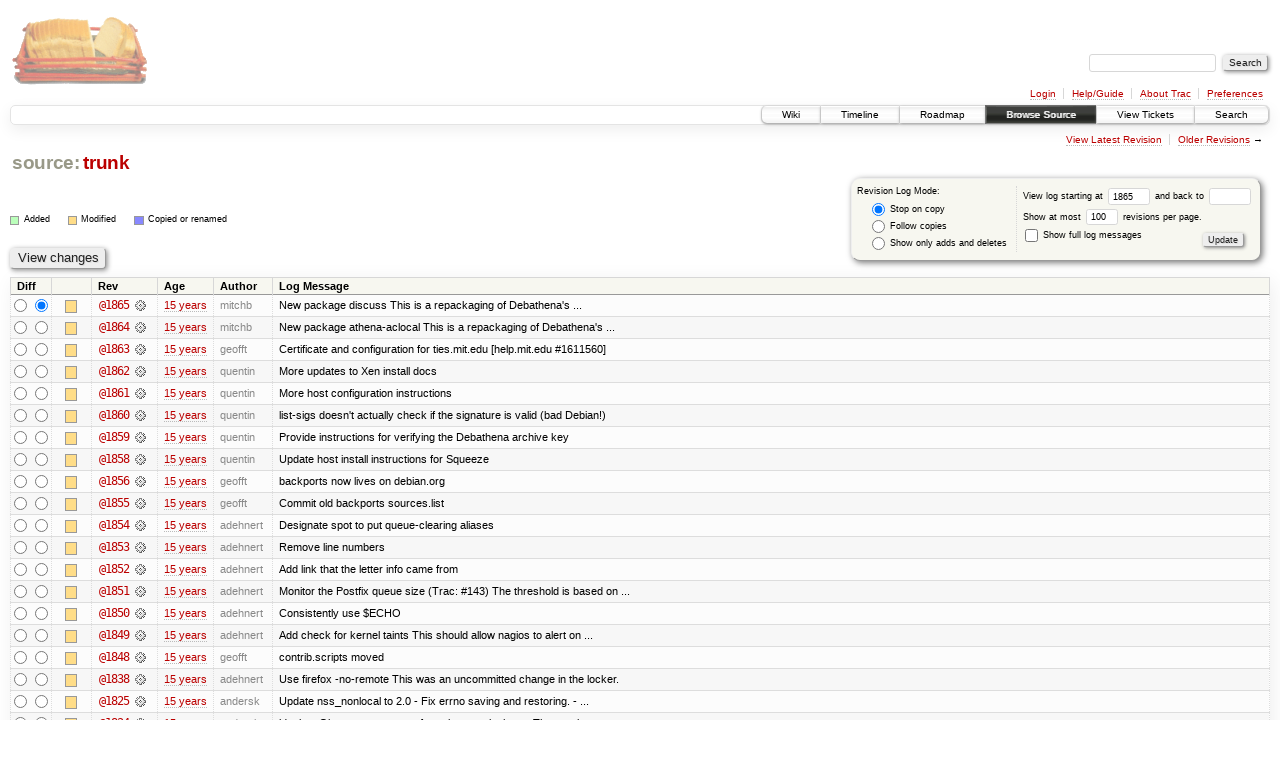

--- FILE ---
content_type: text/html;charset=utf-8
request_url: https://scripts.mit.edu/trac/log/trunk?rev=1865
body_size: 143826
content:
<!DOCTYPE html PUBLIC "-//W3C//DTD XHTML 1.0 Strict//EN" "http://www.w3.org/TR/xhtml1/DTD/xhtml1-strict.dtd">
<html xmlns="http://www.w3.org/1999/xhtml">
  
  


  <head>
    <title>
      trunk (log) – scripts.mit.edu
    </title>
      <meta http-equiv="Content-Type" content="text/html; charset=UTF-8" />
      <meta http-equiv="X-UA-Compatible" content="IE=edge" />
    <!--[if IE]><script type="text/javascript">
      if (/^#__msie303:/.test(window.location.hash))
        window.location.replace(window.location.hash.replace(/^#__msie303:/, '#'));
    </script><![endif]-->
        <link rel="search" href="/trac/search" />
        <link rel="help" href="/trac/wiki/TracGuide" />
        <link rel="alternate" href="/trac/log/trunk?format=rss&amp;rev=1865&amp;limit=100&amp;mode=stop_on_copy" type="application/rss+xml" class="rss" title="RSS Feed" /><link rel="alternate" href="/trac/log/trunk?format=changelog&amp;rev=1865&amp;limit=100&amp;mode=stop_on_copy" type="text/plain" title="ChangeLog" />
        <link rel="up" href="/trac/browser?rev=1865" title="Parent directory" />
        <link rel="next" href="/trac/log/trunk?limit=100&amp;rev=1725&amp;mode=stop_on_copy" title="Revision Log (restarting at trunk, rev. 1725)" />
        <link rel="start" href="/trac/wiki" />
        <link rel="stylesheet" href="/trac/chrome/common/css/trac.css" type="text/css" /><link rel="stylesheet" href="/trac/chrome/common/css/diff.css" type="text/css" /><link rel="stylesheet" href="/trac/chrome/common/css/browser.css" type="text/css" />
        <link rel="shortcut icon" href="/trac/chrome/common/trac.ico" type="image/x-icon" />
        <link rel="icon" href="/trac/chrome/common/trac.ico" type="image/x-icon" />
      <link type="application/opensearchdescription+xml" rel="search" href="/trac/search/opensearch" title="Search scripts.mit.edu" />
      <script type="text/javascript" charset="utf-8" src="/trac/chrome/common/js/jquery.js"></script>
      <script type="text/javascript" charset="utf-8" src="/trac/chrome/common/js/babel.js"></script>
      <script type="text/javascript" charset="utf-8" src="/trac/chrome/common/js/trac.js"></script>
      <script type="text/javascript" charset="utf-8" src="/trac/chrome/common/js/search.js"></script>
    <script type="text/javascript">
      jQuery(document).ready(function($) {
        $(".trac-autofocus").focus();
        $(".trac-target-new").attr("target", "_blank");
        setTimeout(function() { $(".trac-scroll").scrollToTop() }, 1);
        $(".trac-disable-on-submit").disableOnSubmit();
      });
    </script>
  </head>
  <body>
    <div id="banner">
      <div id="header">
        <a id="logo" href="http://scripts.mit.edu/trac/"><img src="/trac/chrome/site/scripts.png" alt="" /></a>
      </div>
      <form id="search" action="/trac/search" method="get">
        <div>
          <label for="proj-search">Search:</label>
          <input type="text" id="proj-search" name="q" size="18" value="" />
          <input type="submit" value="Search" />
        </div>
      </form>
      <div id="metanav" class="nav">
    <ul>
      <li class="first"><a href="/trac/login">Login</a></li><li><a href="/trac/wiki/TracGuide">Help/Guide</a></li><li><a href="/trac/about">About Trac</a></li><li class="last"><a href="/trac/prefs">Preferences</a></li>
    </ul>
  </div>
    </div>
    <div id="mainnav" class="nav">
    <ul>
      <li class="first"><a href="/trac/wiki">Wiki</a></li><li><a href="/trac/timeline">Timeline</a></li><li><a href="/trac/roadmap">Roadmap</a></li><li class="active"><a href="/trac/browser">Browse Source</a></li><li><a href="/trac/query">View Tickets</a></li><li class="last"><a href="/trac/search">Search</a></li>
    </ul>
  </div>
    <div id="main">
      <div id="ctxtnav" class="nav">
        <h2>Context Navigation</h2>
        <ul>
          <li class="first"><a href="/trac/browser/trunk">View Latest Revision</a></li><li class="last"><span><a href="/trac/log/trunk?limit=100&amp;rev=1725&amp;mode=stop_on_copy">Older Revisions</a> &rarr;</span></li>
        </ul>
        <hr />
      </div>
    <div id="content" class="log">
      <h1>
<a class="pathentry first" href="/trac/browser?rev=1865" title="Go to repository root">source:</a>
<a class="pathentry" href="/trac/browser/trunk?rev=1865" title="View trunk">trunk</a>
<br style="clear: both" />
</h1>
      <form id="prefs" action="" method="get">
        <div>
          <input type="hidden" name="action" value="stop_on_copy" />
          <div class="choice">
            <fieldset>
              <legend>Revision Log Mode:</legend>
              <label>
                <input type="radio" id="stop_on_copy" name="mode" value="stop_on_copy" checked="checked" />
                Stop on copy
              </label>
              <label>
                <input type="radio" id="follow_copy" name="mode" value="follow_copy" />
                Follow copies
              </label>
              <label>
                <input type="radio" id="path_history" name="mode" value="path_history" />
                Show only adds and deletes
              </label>
            </fieldset>
          </div>
          <label>
              View log starting at
              <input type="text" id="rev" name="rev" value="1865" size="5" />
            </label>
            <label>
              and back to
              <input type="text" id="stop_rev" name="stop_rev" size="5" />
            </label><br />
          <label>
              Show at most
              <input type="text" id="limit" name="limit" value="100" size="3" maxlength="3" />
              revisions per page.
            </label><br />
          <label>
            <input type="checkbox" id="verbose" name="verbose" />
            Show full log messages
          </label>
        </div>
        <div class="buttons">
          <input type="submit" value="Update" />
        </div>
      </form>
      <div class="diff">
        <div class="legend" id="file-legend">
          <h3>Legend:</h3>
          <dl>
            <dt class="add"></dt><dd>Added</dd>
            <dt class="mod"></dt><dd>Modified</dd>
            <dt class="cp"></dt><dd>Copied or renamed</dd>
          </dl>
        </div>
      </div>
      <form class="printableform" action="/trac/changeset" method="get">
        <div class="buttons">
          <input type="hidden" name="reponame" />
          <input type="submit" value="View changes" title="Diff from Old Revision to New Revision (as selected in the Diff column)" />
        </div>
        <table class="listing chglist">
          <thead>
            <tr>
              <th class="diff" title="Old / New">Diff</th>
              <th class="change"></th>
              <th class="rev">Rev</th>
              <th class="age">Age</th>
              <th class="author">Author</th>
              <th class="summary">Log Message</th>
            </tr>
          </thead>
          <tbody>
                <tr class="even">
                  <td class="diff">
                    <input type="radio" name="old" value="1865@trunk" title="From [1865]" />
                    <input type="radio" name="new" value="1865@trunk" checked="checked" title="To [1865]" />
                  </td>
                    <td class="change" style="padding-left: 1em">
                      <a href="/trac/log/trunk?rev=1865" title="View log starting at this revision">
                        <span class="edit"></span>
                        <span class="comment">(edit)</span>
                      </a>
                    </td>
                    <td class="rev">
                      <a href="/trac/browser/trunk?rev=1865" title="Browse at revision 1865">
                        @1865</a>
                        <a class="chgset" href="/trac/changeset/1865/trunk" title="View changeset [1865] restricted to trunk"> </a>
                    </td>
                    <td class="age"><a class="timeline" href="/trac/timeline?from=2011-05-29T09%3A55%3A29-04%3A00&amp;precision=second" title="See timeline at May 29, 2011, 9:55:29 AM">15 years</a></td>
                    <td class="author">mitchb</td>
                    <td class="summary">
                      New package discuss
This is a repackaging of Debathena's ...
                    </td>
                </tr>
                <tr class="odd">
                  <td class="diff">
                    <input type="radio" name="old" value="1864@trunk" title="From [1864]" />
                    <input type="radio" name="new" value="1864@trunk" title="To [1864]" />
                  </td>
                    <td class="change" style="padding-left: 1em">
                      <a href="/trac/log/trunk?rev=1864" title="View log starting at this revision">
                        <span class="edit"></span>
                        <span class="comment">(edit)</span>
                      </a>
                    </td>
                    <td class="rev">
                      <a href="/trac/browser/trunk?rev=1864" title="Browse at revision 1864">
                        @1864</a>
                        <a class="chgset" href="/trac/changeset/1864/trunk" title="View changeset [1864] restricted to trunk"> </a>
                    </td>
                    <td class="age"><a class="timeline" href="/trac/timeline?from=2011-05-29T06%3A06%3A24-04%3A00&amp;precision=second" title="See timeline at May 29, 2011, 6:06:24 AM">15 years</a></td>
                    <td class="author">mitchb</td>
                    <td class="summary">
                      New package athena-aclocal
This is a repackaging of Debathena's ...
                    </td>
                </tr>
                <tr class="even">
                  <td class="diff">
                    <input type="radio" name="old" value="1863@trunk" title="From [1863]" />
                    <input type="radio" name="new" value="1863@trunk" title="To [1863]" />
                  </td>
                    <td class="change" style="padding-left: 1em">
                      <a href="/trac/log/trunk?rev=1863" title="View log starting at this revision">
                        <span class="edit"></span>
                        <span class="comment">(edit)</span>
                      </a>
                    </td>
                    <td class="rev">
                      <a href="/trac/browser/trunk?rev=1863" title="Browse at revision 1863">
                        @1863</a>
                        <a class="chgset" href="/trac/changeset/1863/trunk" title="View changeset [1863] restricted to trunk"> </a>
                    </td>
                    <td class="age"><a class="timeline" href="/trac/timeline?from=2011-05-26T11%3A36%3A00-04%3A00&amp;precision=second" title="See timeline at May 26, 2011, 11:36:00 AM">15 years</a></td>
                    <td class="author">geofft</td>
                    <td class="summary">
                      Certificate and configuration for ties.mit.edu [help.mit.edu #1611560]
                    </td>
                </tr>
                <tr class="odd">
                  <td class="diff">
                    <input type="radio" name="old" value="1862@trunk" title="From [1862]" />
                    <input type="radio" name="new" value="1862@trunk" title="To [1862]" />
                  </td>
                    <td class="change" style="padding-left: 1em">
                      <a href="/trac/log/trunk?rev=1862" title="View log starting at this revision">
                        <span class="edit"></span>
                        <span class="comment">(edit)</span>
                      </a>
                    </td>
                    <td class="rev">
                      <a href="/trac/browser/trunk?rev=1862" title="Browse at revision 1862">
                        @1862</a>
                        <a class="chgset" href="/trac/changeset/1862/trunk" title="View changeset [1862] restricted to trunk"> </a>
                    </td>
                    <td class="age"><a class="timeline" href="/trac/timeline?from=2011-05-23T09%3A54%3A32-04%3A00&amp;precision=second" title="See timeline at May 23, 2011, 9:54:32 AM">15 years</a></td>
                    <td class="author">quentin</td>
                    <td class="summary">
                      More updates to Xen install docs
                    </td>
                </tr>
                <tr class="even">
                  <td class="diff">
                    <input type="radio" name="old" value="1861@trunk" title="From [1861]" />
                    <input type="radio" name="new" value="1861@trunk" title="To [1861]" />
                  </td>
                    <td class="change" style="padding-left: 1em">
                      <a href="/trac/log/trunk?rev=1861" title="View log starting at this revision">
                        <span class="edit"></span>
                        <span class="comment">(edit)</span>
                      </a>
                    </td>
                    <td class="rev">
                      <a href="/trac/browser/trunk?rev=1861" title="Browse at revision 1861">
                        @1861</a>
                        <a class="chgset" href="/trac/changeset/1861/trunk" title="View changeset [1861] restricted to trunk"> </a>
                    </td>
                    <td class="age"><a class="timeline" href="/trac/timeline?from=2011-05-22T22%3A22%3A44-04%3A00&amp;precision=second" title="See timeline at May 22, 2011, 10:22:44 PM">15 years</a></td>
                    <td class="author">quentin</td>
                    <td class="summary">
                      More host configuration instructions
                    </td>
                </tr>
                <tr class="odd">
                  <td class="diff">
                    <input type="radio" name="old" value="1860@trunk" title="From [1860]" />
                    <input type="radio" name="new" value="1860@trunk" title="To [1860]" />
                  </td>
                    <td class="change" style="padding-left: 1em">
                      <a href="/trac/log/trunk?rev=1860" title="View log starting at this revision">
                        <span class="edit"></span>
                        <span class="comment">(edit)</span>
                      </a>
                    </td>
                    <td class="rev">
                      <a href="/trac/browser/trunk?rev=1860" title="Browse at revision 1860">
                        @1860</a>
                        <a class="chgset" href="/trac/changeset/1860/trunk" title="View changeset [1860] restricted to trunk"> </a>
                    </td>
                    <td class="age"><a class="timeline" href="/trac/timeline?from=2011-05-21T22%3A27%3A11-04%3A00&amp;precision=second" title="See timeline at May 21, 2011, 10:27:11 PM">15 years</a></td>
                    <td class="author">quentin</td>
                    <td class="summary">
                      list-sigs doesn't actually check if the signature is valid (bad Debian!)
                    </td>
                </tr>
                <tr class="even">
                  <td class="diff">
                    <input type="radio" name="old" value="1859@trunk" title="From [1859]" />
                    <input type="radio" name="new" value="1859@trunk" title="To [1859]" />
                  </td>
                    <td class="change" style="padding-left: 1em">
                      <a href="/trac/log/trunk?rev=1859" title="View log starting at this revision">
                        <span class="edit"></span>
                        <span class="comment">(edit)</span>
                      </a>
                    </td>
                    <td class="rev">
                      <a href="/trac/browser/trunk?rev=1859" title="Browse at revision 1859">
                        @1859</a>
                        <a class="chgset" href="/trac/changeset/1859/trunk" title="View changeset [1859] restricted to trunk"> </a>
                    </td>
                    <td class="age"><a class="timeline" href="/trac/timeline?from=2011-05-21T22%3A17%3A08-04%3A00&amp;precision=second" title="See timeline at May 21, 2011, 10:17:08 PM">15 years</a></td>
                    <td class="author">quentin</td>
                    <td class="summary">
                      Provide instructions for verifying the Debathena archive key
                    </td>
                </tr>
                <tr class="odd">
                  <td class="diff">
                    <input type="radio" name="old" value="1858@trunk" title="From [1858]" />
                    <input type="radio" name="new" value="1858@trunk" title="To [1858]" />
                  </td>
                    <td class="change" style="padding-left: 1em">
                      <a href="/trac/log/trunk?rev=1858" title="View log starting at this revision">
                        <span class="edit"></span>
                        <span class="comment">(edit)</span>
                      </a>
                    </td>
                    <td class="rev">
                      <a href="/trac/browser/trunk?rev=1858" title="Browse at revision 1858">
                        @1858</a>
                        <a class="chgset" href="/trac/changeset/1858/trunk" title="View changeset [1858] restricted to trunk"> </a>
                    </td>
                    <td class="age"><a class="timeline" href="/trac/timeline?from=2011-05-21T19%3A27%3A03-04%3A00&amp;precision=second" title="See timeline at May 21, 2011, 7:27:03 PM">15 years</a></td>
                    <td class="author">quentin</td>
                    <td class="summary">
                      Update host install instructions for Squeeze
                    </td>
                </tr>
                <tr class="even">
                  <td class="diff">
                    <input type="radio" name="old" value="1856@trunk" title="From [1856]" />
                    <input type="radio" name="new" value="1856@trunk" title="To [1856]" />
                  </td>
                    <td class="change" style="padding-left: 1em">
                      <a href="/trac/log/trunk?rev=1856" title="View log starting at this revision">
                        <span class="edit"></span>
                        <span class="comment">(edit)</span>
                      </a>
                    </td>
                    <td class="rev">
                      <a href="/trac/browser/trunk?rev=1856" title="Browse at revision 1856">
                        @1856</a>
                        <a class="chgset" href="/trac/changeset/1856/trunk" title="View changeset [1856] restricted to trunk"> </a>
                    </td>
                    <td class="age"><a class="timeline" href="/trac/timeline?from=2011-05-13T06%3A49%3A08-04%3A00&amp;precision=second" title="See timeline at May 13, 2011, 6:49:08 AM">15 years</a></td>
                    <td class="author">geofft</td>
                    <td class="summary">
                      backports now lives on debian.org
                    </td>
                </tr>
                <tr class="odd">
                  <td class="diff">
                    <input type="radio" name="old" value="1855@trunk" title="From [1855]" />
                    <input type="radio" name="new" value="1855@trunk" title="To [1855]" />
                  </td>
                    <td class="change" style="padding-left: 1em">
                      <a href="/trac/log/trunk?rev=1855" title="View log starting at this revision">
                        <span class="edit"></span>
                        <span class="comment">(edit)</span>
                      </a>
                    </td>
                    <td class="rev">
                      <a href="/trac/browser/trunk?rev=1855" title="Browse at revision 1855">
                        @1855</a>
                        <a class="chgset" href="/trac/changeset/1855/trunk" title="View changeset [1855] restricted to trunk"> </a>
                    </td>
                    <td class="age"><a class="timeline" href="/trac/timeline?from=2011-05-13T06%3A46%3A38-04%3A00&amp;precision=second" title="See timeline at May 13, 2011, 6:46:38 AM">15 years</a></td>
                    <td class="author">geofft</td>
                    <td class="summary">
                      Commit old backports sources.list
                    </td>
                </tr>
                <tr class="even">
                  <td class="diff">
                    <input type="radio" name="old" value="1854@trunk" title="From [1854]" />
                    <input type="radio" name="new" value="1854@trunk" title="To [1854]" />
                  </td>
                    <td class="change" style="padding-left: 1em">
                      <a href="/trac/log/trunk?rev=1854" title="View log starting at this revision">
                        <span class="edit"></span>
                        <span class="comment">(edit)</span>
                      </a>
                    </td>
                    <td class="rev">
                      <a href="/trac/browser/trunk?rev=1854" title="Browse at revision 1854">
                        @1854</a>
                        <a class="chgset" href="/trac/changeset/1854/trunk" title="View changeset [1854] restricted to trunk"> </a>
                    </td>
                    <td class="age"><a class="timeline" href="/trac/timeline?from=2011-05-07T01%3A22%3A28-04%3A00&amp;precision=second" title="See timeline at May 7, 2011, 1:22:28 AM">15 years</a></td>
                    <td class="author">adehnert</td>
                    <td class="summary">
                      Designate spot to put queue-clearing aliases
                    </td>
                </tr>
                <tr class="odd">
                  <td class="diff">
                    <input type="radio" name="old" value="1853@trunk" title="From [1853]" />
                    <input type="radio" name="new" value="1853@trunk" title="To [1853]" />
                  </td>
                    <td class="change" style="padding-left: 1em">
                      <a href="/trac/log/trunk?rev=1853" title="View log starting at this revision">
                        <span class="edit"></span>
                        <span class="comment">(edit)</span>
                      </a>
                    </td>
                    <td class="rev">
                      <a href="/trac/browser/trunk?rev=1853" title="Browse at revision 1853">
                        @1853</a>
                        <a class="chgset" href="/trac/changeset/1853/trunk" title="View changeset [1853] restricted to trunk"> </a>
                    </td>
                    <td class="age"><a class="timeline" href="/trac/timeline?from=2011-05-06T20%3A19%3A58-04%3A00&amp;precision=second" title="See timeline at May 6, 2011, 8:19:58 PM">15 years</a></td>
                    <td class="author">adehnert</td>
                    <td class="summary">
                      Remove line numbers
                    </td>
                </tr>
                <tr class="even">
                  <td class="diff">
                    <input type="radio" name="old" value="1852@trunk" title="From [1852]" />
                    <input type="radio" name="new" value="1852@trunk" title="To [1852]" />
                  </td>
                    <td class="change" style="padding-left: 1em">
                      <a href="/trac/log/trunk?rev=1852" title="View log starting at this revision">
                        <span class="edit"></span>
                        <span class="comment">(edit)</span>
                      </a>
                    </td>
                    <td class="rev">
                      <a href="/trac/browser/trunk?rev=1852" title="Browse at revision 1852">
                        @1852</a>
                        <a class="chgset" href="/trac/changeset/1852/trunk" title="View changeset [1852] restricted to trunk"> </a>
                    </td>
                    <td class="age"><a class="timeline" href="/trac/timeline?from=2011-05-06T20%3A18%3A44-04%3A00&amp;precision=second" title="See timeline at May 6, 2011, 8:18:44 PM">15 years</a></td>
                    <td class="author">adehnert</td>
                    <td class="summary">
                      Add link that the letter info came from
                    </td>
                </tr>
                <tr class="odd">
                  <td class="diff">
                    <input type="radio" name="old" value="1851@trunk" title="From [1851]" />
                    <input type="radio" name="new" value="1851@trunk" title="To [1851]" />
                  </td>
                    <td class="change" style="padding-left: 1em">
                      <a href="/trac/log/trunk?rev=1851" title="View log starting at this revision">
                        <span class="edit"></span>
                        <span class="comment">(edit)</span>
                      </a>
                    </td>
                    <td class="rev">
                      <a href="/trac/browser/trunk?rev=1851" title="Browse at revision 1851">
                        @1851</a>
                        <a class="chgset" href="/trac/changeset/1851/trunk" title="View changeset [1851] restricted to trunk"> </a>
                    </td>
                    <td class="age"><a class="timeline" href="/trac/timeline?from=2011-05-06T19%3A43%3A07-04%3A00&amp;precision=second" title="See timeline at May 6, 2011, 7:43:07 PM">15 years</a></td>
                    <td class="author">adehnert</td>
                    <td class="summary">
                      Monitor the Postfix queue size (Trac: #143)
The threshold is based on ...
                    </td>
                </tr>
                <tr class="even">
                  <td class="diff">
                    <input type="radio" name="old" value="1850@trunk" title="From [1850]" />
                    <input type="radio" name="new" value="1850@trunk" title="To [1850]" />
                  </td>
                    <td class="change" style="padding-left: 1em">
                      <a href="/trac/log/trunk?rev=1850" title="View log starting at this revision">
                        <span class="edit"></span>
                        <span class="comment">(edit)</span>
                      </a>
                    </td>
                    <td class="rev">
                      <a href="/trac/browser/trunk?rev=1850" title="Browse at revision 1850">
                        @1850</a>
                        <a class="chgset" href="/trac/changeset/1850/trunk" title="View changeset [1850] restricted to trunk"> </a>
                    </td>
                    <td class="age"><a class="timeline" href="/trac/timeline?from=2011-05-06T18%3A39%3A13-04%3A00&amp;precision=second" title="See timeline at May 6, 2011, 6:39:13 PM">15 years</a></td>
                    <td class="author">adehnert</td>
                    <td class="summary">
                      Consistently use $ECHO
                    </td>
                </tr>
                <tr class="odd">
                  <td class="diff">
                    <input type="radio" name="old" value="1849@trunk" title="From [1849]" />
                    <input type="radio" name="new" value="1849@trunk" title="To [1849]" />
                  </td>
                    <td class="change" style="padding-left: 1em">
                      <a href="/trac/log/trunk?rev=1849" title="View log starting at this revision">
                        <span class="edit"></span>
                        <span class="comment">(edit)</span>
                      </a>
                    </td>
                    <td class="rev">
                      <a href="/trac/browser/trunk?rev=1849" title="Browse at revision 1849">
                        @1849</a>
                        <a class="chgset" href="/trac/changeset/1849/trunk" title="View changeset [1849] restricted to trunk"> </a>
                    </td>
                    <td class="age"><a class="timeline" href="/trac/timeline?from=2011-05-06T18%3A37%3A46-04%3A00&amp;precision=second" title="See timeline at May 6, 2011, 6:37:46 PM">15 years</a></td>
                    <td class="author">adehnert</td>
                    <td class="summary">
                      Add check for kernel taints
This should allow nagios to alert on ...
                    </td>
                </tr>
                <tr class="even">
                  <td class="diff">
                    <input type="radio" name="old" value="1848@trunk" title="From [1848]" />
                    <input type="radio" name="new" value="1848@trunk" title="To [1848]" />
                  </td>
                    <td class="change" style="padding-left: 1em">
                      <a href="/trac/log/trunk?rev=1848" title="View log starting at this revision">
                        <span class="edit"></span>
                        <span class="comment">(edit)</span>
                      </a>
                    </td>
                    <td class="rev">
                      <a href="/trac/browser/trunk?rev=1848" title="Browse at revision 1848">
                        @1848</a>
                        <a class="chgset" href="/trac/changeset/1848/trunk" title="View changeset [1848] restricted to trunk"> </a>
                    </td>
                    <td class="age"><a class="timeline" href="/trac/timeline?from=2011-05-06T18%3A31%3A18-04%3A00&amp;precision=second" title="See timeline at May 6, 2011, 6:31:18 PM">15 years</a></td>
                    <td class="author">geofft</td>
                    <td class="summary">
                      contrib.scripts moved
                    </td>
                </tr>
                <tr class="odd">
                  <td class="diff">
                    <input type="radio" name="old" value="1838@trunk" title="From [1838]" />
                    <input type="radio" name="new" value="1838@trunk" title="To [1838]" />
                  </td>
                    <td class="change" style="padding-left: 1em">
                      <a href="/trac/log/trunk?rev=1838" title="View log starting at this revision">
                        <span class="edit"></span>
                        <span class="comment">(edit)</span>
                      </a>
                    </td>
                    <td class="rev">
                      <a href="/trac/browser/trunk?rev=1838" title="Browse at revision 1838">
                        @1838</a>
                        <a class="chgset" href="/trac/changeset/1838/trunk" title="View changeset [1838] restricted to trunk"> </a>
                    </td>
                    <td class="age"><a class="timeline" href="/trac/timeline?from=2011-05-01T20%3A34%3A57-04%3A00&amp;precision=second" title="See timeline at May 1, 2011, 8:34:57 PM">15 years</a></td>
                    <td class="author">adehnert</td>
                    <td class="summary">
                      Use firefox -no-remote
This was an uncommitted change in the locker.
                    </td>
                </tr>
                <tr class="even">
                  <td class="diff">
                    <input type="radio" name="old" value="1825@trunk" title="From [1825]" />
                    <input type="radio" name="new" value="1825@trunk" title="To [1825]" />
                  </td>
                    <td class="change" style="padding-left: 1em">
                      <a href="/trac/log/trunk?rev=1825" title="View log starting at this revision">
                        <span class="edit"></span>
                        <span class="comment">(edit)</span>
                      </a>
                    </td>
                    <td class="rev">
                      <a href="/trac/browser/trunk?rev=1825" title="Browse at revision 1825">
                        @1825</a>
                        <a class="chgset" href="/trac/changeset/1825/trunk" title="View changeset [1825] restricted to trunk"> </a>
                    </td>
                    <td class="age"><a class="timeline" href="/trac/timeline?from=2011-04-29T21%3A22%3A38-04%3A00&amp;precision=second" title="See timeline at Apr 29, 2011, 9:22:38 PM">15 years</a></td>
                    <td class="author">andersk</td>
                    <td class="summary">
                      Update nss_nonlocal to 2.0
- Fix errno saving and restoring.
- ...
                    </td>
                </tr>
                <tr class="odd">
                  <td class="diff">
                    <input type="radio" name="old" value="1824@trunk" title="From [1824]" />
                    <input type="radio" name="new" value="1824@trunk" title="To [1824]" />
                  </td>
                    <td class="change" style="padding-left: 1em">
                      <a href="/trac/log/trunk?rev=1824" title="View log starting at this revision">
                        <span class="edit"></span>
                        <span class="comment">(edit)</span>
                      </a>
                    </td>
                    <td class="rev">
                      <a href="/trac/browser/trunk?rev=1824" title="Browse at revision 1824">
                        @1824</a>
                        <a class="chgset" href="/trac/changeset/1824/trunk" title="View changeset [1824] restricted to trunk"> </a>
                    </td>
                    <td class="age"><a class="timeline" href="/trac/timeline?from=2011-04-29T21%3A15%3A06-04%3A00&amp;precision=second" title="See timeline at Apr 29, 2011, 9:15:06 PM">15 years</a></td>
                    <td class="author">andersk</td>
                    <td class="summary">
                      ldapize: Give a custom error for unknown git vhosts
The previous ...
                    </td>
                </tr>
                <tr class="even">
                  <td class="diff">
                    <input type="radio" name="old" value="1823@trunk" title="From [1823]" />
                    <input type="radio" name="new" value="1823@trunk" title="To [1823]" />
                  </td>
                    <td class="change" style="padding-left: 1em">
                      <a href="/trac/log/trunk?rev=1823" title="View log starting at this revision">
                        <span class="edit"></span>
                        <span class="comment">(edit)</span>
                      </a>
                    </td>
                    <td class="rev">
                      <a href="/trac/browser/trunk?rev=1823" title="Browse at revision 1823">
                        @1823</a>
                        <a class="chgset" href="/trac/changeset/1823/trunk" title="View changeset [1823] restricted to trunk"> </a>
                    </td>
                    <td class="age"><a class="timeline" href="/trac/timeline?from=2011-04-29T21%3A15%3A02-04%3A00&amp;precision=second" title="See timeline at Apr 29, 2011, 9:15:02 PM">15 years</a></td>
                    <td class="author">andersk</td>
                    <td class="summary">
                      ldapize: Support wildcard vhosts
As a side effect, this magically ...
                    </td>
                </tr>
                <tr class="odd">
                  <td class="diff">
                    <input type="radio" name="old" value="1822@trunk" title="From [1822]" />
                    <input type="radio" name="new" value="1822@trunk" title="To [1822]" />
                  </td>
                    <td class="change" style="padding-left: 1em">
                      <a href="/trac/log/trunk?rev=1822" title="View log starting at this revision">
                        <span class="edit"></span>
                        <span class="comment">(edit)</span>
                      </a>
                    </td>
                    <td class="rev">
                      <a href="/trac/browser/trunk?rev=1822" title="Browse at revision 1822">
                        @1822</a>
                        <a class="chgset" href="/trac/changeset/1822/trunk" title="View changeset [1822] restricted to trunk"> </a>
                    </td>
                    <td class="age"><a class="timeline" href="/trac/timeline?from=2011-04-29T21%3A14%3A59-04%3A00&amp;precision=second" title="See timeline at Apr 29, 2011, 9:14:59 PM">15 years</a></td>
                    <td class="author">andersk</td>
                    <td class="summary">
                      ldapize: Support HOME=lockerroot/Scripts
This doesn’t change anything ...
                    </td>
                </tr>
                <tr class="even">
                  <td class="diff">
                    <input type="radio" name="old" value="1821@trunk" title="From [1821]" />
                    <input type="radio" name="new" value="1821@trunk" title="To [1821]" />
                  </td>
                    <td class="change" style="padding-left: 1em">
                      <a href="/trac/log/trunk?rev=1821" title="View log starting at this revision">
                        <span class="edit"></span>
                        <span class="comment">(edit)</span>
                      </a>
                    </td>
                    <td class="rev">
                      <a href="/trac/browser/trunk?rev=1821" title="Browse at revision 1821">
                        @1821</a>
                        <a class="chgset" href="/trac/changeset/1821/trunk" title="View changeset [1821] restricted to trunk"> </a>
                    </td>
                    <td class="age"><a class="timeline" href="/trac/timeline?from=2011-04-29T21%3A14%3A49-04%3A00&amp;precision=second" title="See timeline at Apr 29, 2011, 9:14:49 PM">15 years</a></td>
                    <td class="author">andersk</td>
                    <td class="summary">
                      Revert "Useful error with unknown git vhost (Trac: #166)"
This ...
                    </td>
                </tr>
                <tr class="odd">
                  <td class="diff">
                    <input type="radio" name="old" value="1819@trunk" title="From [1819]" />
                    <input type="radio" name="new" value="1819@trunk" title="To [1819]" />
                  </td>
                    <td class="change" style="padding-left: 1em">
                      <a href="/trac/log/trunk?rev=1819" title="View log starting at this revision">
                        <span class="edit"></span>
                        <span class="comment">(edit)</span>
                      </a>
                    </td>
                    <td class="rev">
                      <a href="/trac/browser/trunk?rev=1819" title="Browse at revision 1819">
                        @1819</a>
                        <a class="chgset" href="/trac/changeset/1819/trunk" title="View changeset [1819] restricted to trunk"> </a>
                    </td>
                    <td class="age"><a class="timeline" href="/trac/timeline?from=2011-04-28T20%3A24%3A50-04%3A00&amp;precision=second" title="See timeline at Apr 28, 2011, 8:24:50 PM">15 years</a></td>
                    <td class="author">mitchb</td>
                    <td class="summary">
                      Rebuild krb5 for new upstream release (no local source changes)
This ...
                    </td>
                </tr>
                <tr class="even">
                  <td class="diff">
                    <input type="radio" name="old" value="1818@trunk" title="From [1818]" />
                    <input type="radio" name="new" value="1818@trunk" title="To [1818]" />
                  </td>
                    <td class="change" style="padding-left: 1em">
                      <a href="/trac/log/trunk?rev=1818" title="View log starting at this revision">
                        <span class="edit"></span>
                        <span class="comment">(edit)</span>
                      </a>
                    </td>
                    <td class="rev">
                      <a href="/trac/browser/trunk?rev=1818" title="Browse at revision 1818">
                        @1818</a>
                        <a class="chgset" href="/trac/changeset/1818/trunk" title="View changeset [1818] restricted to trunk"> </a>
                    </td>
                    <td class="age"><a class="timeline" href="/trac/timeline?from=2011-04-28T19%3A45%3A54-04%3A00&amp;precision=second" title="See timeline at Apr 28, 2011, 7:45:54 PM">15 years</a></td>
                    <td class="author">mitchb</td>
                    <td class="summary">
                      Move 389-ds's slapd-scripts.socket to /var/run
It turns out that mode ...
                    </td>
                </tr>
                <tr class="odd">
                  <td class="diff">
                    <input type="radio" name="old" value="1817@trunk" title="From [1817]" />
                    <input type="radio" name="new" value="1817@trunk" title="To [1817]" />
                  </td>
                    <td class="change" style="padding-left: 1em">
                      <a href="/trac/log/trunk?rev=1817" title="View log starting at this revision">
                        <span class="edit"></span>
                        <span class="comment">(edit)</span>
                      </a>
                    </td>
                    <td class="rev">
                      <a href="/trac/browser/trunk?rev=1817" title="Browse at revision 1817">
                        @1817</a>
                        <a class="chgset" href="/trac/changeset/1817/trunk" title="View changeset [1817] restricted to trunk"> </a>
                    </td>
                    <td class="age"><a class="timeline" href="/trac/timeline?from=2011-04-28T14%3A15%3A47-04%3A00&amp;precision=second" title="See timeline at Apr 28, 2011, 2:15:47 PM">15 years</a></td>
                    <td class="author">mitchb</td>
                    <td class="summary">
                      The name of nslcd's config file changed 1.5 years ago... who knew?
We ...
                    </td>
                </tr>
                <tr class="even">
                  <td class="diff">
                    <input type="radio" name="old" value="1816@trunk" title="From [1816]" />
                    <input type="radio" name="new" value="1816@trunk" title="To [1816]" />
                  </td>
                    <td class="change" style="padding-left: 1em">
                      <a href="/trac/log/trunk?rev=1816" title="View log starting at this revision">
                        <span class="edit"></span>
                        <span class="comment">(edit)</span>
                      </a>
                    </td>
                    <td class="rev">
                      <a href="/trac/browser/trunk?rev=1816" title="Browse at revision 1816">
                        @1816</a>
                        <a class="chgset" href="/trac/changeset/1816/trunk" title="View changeset [1816] restricted to trunk"> </a>
                    </td>
                    <td class="age"><a class="timeline" href="/trac/timeline?from=2011-04-27T10%3A09%3A33-04%3A00&amp;precision=second" title="See timeline at Apr 27, 2011, 10:09:33 AM">15 years</a></td>
                    <td class="author">geofft</td>
                    <td class="summary">
                      Add achernya to the root@scripts alias
                    </td>
                </tr>
                <tr class="odd">
                  <td class="diff">
                    <input type="radio" name="old" value="1815@trunk" title="From [1815]" />
                    <input type="radio" name="new" value="1815@trunk" title="To [1815]" />
                  </td>
                    <td class="change" style="padding-left: 1em">
                      <a href="/trac/log/trunk?rev=1815" title="View log starting at this revision">
                        <span class="edit"></span>
                        <span class="comment">(edit)</span>
                      </a>
                    </td>
                    <td class="rev">
                      <a href="/trac/browser/trunk?rev=1815" title="Browse at revision 1815">
                        @1815</a>
                        <a class="chgset" href="/trac/changeset/1815/trunk" title="View changeset [1815] restricted to trunk"> </a>
                    </td>
                    <td class="age"><a class="timeline" href="/trac/timeline?from=2011-04-27T04%3A30%3A35-04%3A00&amp;precision=second" title="See timeline at Apr 27, 2011, 4:30:35 AM">15 years</a></td>
                    <td class="author">mitchb</td>
                    <td class="summary">
                      Stop scriptsifying 389-ds-base
The changelog logic correction is in ...
                    </td>
                </tr>
                <tr class="even">
                  <td class="diff">
                    <input type="radio" name="old" value="1814@trunk" title="From [1814]" />
                    <input type="radio" name="new" value="1814@trunk" title="To [1814]" />
                  </td>
                    <td class="change" style="padding-left: 1em">
                      <a href="/trac/log/trunk?rev=1814" title="View log starting at this revision">
                        <span class="edit"></span>
                        <span class="comment">(edit)</span>
                      </a>
                    </td>
                    <td class="rev">
                      <a href="/trac/browser/trunk?rev=1814" title="Browse at revision 1814">
                        @1814</a>
                        <a class="chgset" href="/trac/changeset/1814/trunk" title="View changeset [1814] restricted to trunk"> </a>
                    </td>
                    <td class="age"><a class="timeline" href="/trac/timeline?from=2011-04-19T15%3A22%3A19-04%3A00&amp;precision=second" title="See timeline at Apr 19, 2011, 3:22:19 PM">15 years</a></td>
                    <td class="author">achernya</td>
                    <td class="summary">
                      reified carepackages and updated configuration for finboard.
                    </td>
                </tr>
                <tr class="odd">
                  <td class="diff">
                    <input type="radio" name="old" value="1813@trunk" title="From [1813]" />
                    <input type="radio" name="new" value="1813@trunk" title="To [1813]" />
                  </td>
                    <td class="change" style="padding-left: 1em">
                      <a href="/trac/log/trunk?rev=1813" title="View log starting at this revision">
                        <span class="edit"></span>
                        <span class="comment">(edit)</span>
                      </a>
                    </td>
                    <td class="rev">
                      <a href="/trac/browser/trunk?rev=1813" title="Browse at revision 1813">
                        @1813</a>
                        <a class="chgset" href="/trac/changeset/1813/trunk" title="View changeset [1813] restricted to trunk"> </a>
                    </td>
                    <td class="age"><a class="timeline" href="/trac/timeline?from=2011-04-19T14%3A48%3A57-04%3A00&amp;precision=second" title="See timeline at Apr 19, 2011, 2:48:57 PM">15 years</a></td>
                    <td class="author">geofft</td>
                    <td class="summary">
                      Certificate for carepackages [help.mit.edu #1580716]
                    </td>
                </tr>
                <tr class="even">
                  <td class="diff">
                    <input type="radio" name="old" value="1811@trunk" title="From [1811]" />
                    <input type="radio" name="new" value="1811@trunk" title="To [1811]" />
                  </td>
                    <td class="change" style="padding-left: 1em">
                      <a href="/trac/log/trunk?rev=1811" title="View log starting at this revision">
                        <span class="edit"></span>
                        <span class="comment">(edit)</span>
                      </a>
                    </td>
                    <td class="rev">
                      <a href="/trac/browser/trunk?rev=1811" title="Browse at revision 1811">
                        @1811</a>
                        <a class="chgset" href="/trac/changeset/1811/trunk" title="View changeset [1811] restricted to trunk"> </a>
                    </td>
                    <td class="age"><a class="timeline" href="/trac/timeline?from=2011-04-19T13%3A54%3A41-04%3A00&amp;precision=second" title="See timeline at Apr 19, 2011, 1:54:41 PM">15 years</a></td>
                    <td class="author">geofft</td>
                    <td class="summary">
                      Certificate renewal for finboard
                    </td>
                </tr>
                <tr class="odd">
                  <td class="diff">
                    <input type="radio" name="old" value="1802@trunk" title="From [1802]" />
                    <input type="radio" name="new" value="1802@trunk" title="To [1802]" />
                  </td>
                    <td class="change" style="padding-left: 1em">
                      <a href="/trac/log/trunk?rev=1802" title="View log starting at this revision">
                        <span class="edit"></span>
                        <span class="comment">(edit)</span>
                      </a>
                    </td>
                    <td class="rev">
                      <a href="/trac/browser/trunk?rev=1802" title="Browse at revision 1802">
                        @1802</a>
                        <a class="chgset" href="/trac/changeset/1802/trunk" title="View changeset [1802] restricted to trunk"> </a>
                    </td>
                    <td class="age"><a class="timeline" href="/trac/timeline?from=2011-04-13T02%3A37%3A53-04%3A00&amp;precision=second" title="See timeline at Apr 13, 2011, 2:37:53 AM">15 years</a></td>
                    <td class="author">adehnert</td>
                    <td class="summary">
                      New certs for bc and asa
                    </td>
                </tr>
                <tr class="even">
                  <td class="diff">
                    <input type="radio" name="old" value="1801@trunk" title="From [1801]" />
                    <input type="radio" name="new" value="1801@trunk" title="To [1801]" />
                  </td>
                    <td class="change" style="padding-left: 1em">
                      <a href="/trac/log/trunk?rev=1801" title="View log starting at this revision">
                        <span class="edit"></span>
                        <span class="comment">(edit)</span>
                      </a>
                    </td>
                    <td class="rev">
                      <a href="/trac/browser/trunk?rev=1801" title="Browse at revision 1801">
                        @1801</a>
                        <a class="chgset" href="/trac/changeset/1801/trunk" title="View changeset [1801] restricted to trunk"> </a>
                    </td>
                    <td class="age"><a class="timeline" href="/trac/timeline?from=2011-04-11T04%3A07%3A24-04%3A00&amp;precision=second" title="See timeline at Apr 11, 2011, 4:07:24 AM">15 years</a></td>
                    <td class="author">adehnert</td>
                    <td class="summary">
                      Revert part of r1800
                    </td>
                </tr>
                <tr class="odd">
                  <td class="diff">
                    <input type="radio" name="old" value="1800@trunk" title="From [1800]" />
                    <input type="radio" name="new" value="1800@trunk" title="To [1800]" />
                  </td>
                    <td class="change" style="padding-left: 1em">
                      <a href="/trac/log/trunk?rev=1800" title="View log starting at this revision">
                        <span class="edit"></span>
                        <span class="comment">(edit)</span>
                      </a>
                    </td>
                    <td class="rev">
                      <a href="/trac/browser/trunk?rev=1800" title="Browse at revision 1800">
                        @1800</a>
                        <a class="chgset" href="/trac/changeset/1800/trunk" title="View changeset [1800] restricted to trunk"> </a>
                    </td>
                    <td class="age"><a class="timeline" href="/trac/timeline?from=2011-04-11T04%3A05%3A20-04%3A00&amp;precision=second" title="See timeline at Apr 11, 2011, 4:05:20 AM">15 years</a></td>
                    <td class="author">adehnert</td>
                    <td class="summary">
                      Set permissions properly on Apache log files
                    </td>
                </tr>
                <tr class="even">
                  <td class="diff">
                    <input type="radio" name="old" value="1799@trunk" title="From [1799]" />
                    <input type="radio" name="new" value="1799@trunk" title="To [1799]" />
                  </td>
                    <td class="change" style="padding-left: 1em">
                      <a href="/trac/log/trunk?rev=1799" title="View log starting at this revision">
                        <span class="edit"></span>
                        <span class="comment">(edit)</span>
                      </a>
                    </td>
                    <td class="rev">
                      <a href="/trac/browser/trunk?rev=1799" title="Browse at revision 1799">
                        @1799</a>
                        <a class="chgset" href="/trac/changeset/1799/trunk" title="View changeset [1799] restricted to trunk"> </a>
                    </td>
                    <td class="age"><a class="timeline" href="/trac/timeline?from=2011-04-04T15%3A22%3A09-04%3A00&amp;precision=second" title="See timeline at Apr 4, 2011, 3:22:09 PM">15 years</a></td>
                    <td class="author">geofft</td>
                    <td class="summary">
                      Lower s-a's (the current primary) priority
This isn't actually right, ...
                    </td>
                </tr>
                <tr class="odd">
                  <td class="diff">
                    <input type="radio" name="old" value="1798@trunk" title="From [1798]" />
                    <input type="radio" name="new" value="1798@trunk" title="To [1798]" />
                  </td>
                    <td class="change" style="padding-left: 1em">
                      <a href="/trac/log/trunk?rev=1798" title="View log starting at this revision">
                        <span class="edit"></span>
                        <span class="comment">(edit)</span>
                      </a>
                    </td>
                    <td class="rev">
                      <a href="/trac/browser/trunk?rev=1798" title="Browse at revision 1798">
                        @1798</a>
                        <a class="chgset" href="/trac/changeset/1798/trunk" title="View changeset [1798] restricted to trunk"> </a>
                    </td>
                    <td class="age"><a class="timeline" href="/trac/timeline?from=2011-04-02T03%3A50%3A07-04%3A00&amp;precision=second" title="See timeline at Apr 2, 2011, 3:50:07 AM">15 years</a></td>
                    <td class="author">adehnert</td>
                    <td class="summary">
                      Useful error with unknown git vhost (Trac: #166)
                    </td>
                </tr>
                <tr class="even">
                  <td class="diff">
                    <input type="radio" name="old" value="1797@trunk" title="From [1797]" />
                    <input type="radio" name="new" value="1797@trunk" title="To [1797]" />
                  </td>
                    <td class="change" style="padding-left: 1em">
                      <a href="/trac/log/trunk?rev=1797" title="View log starting at this revision">
                        <span class="edit"></span>
                        <span class="comment">(edit)</span>
                      </a>
                    </td>
                    <td class="rev">
                      <a href="/trac/browser/trunk?rev=1797" title="Browse at revision 1797">
                        @1797</a>
                        <a class="chgset" href="/trac/changeset/1797/trunk" title="View changeset [1797] restricted to trunk"> </a>
                    </td>
                    <td class="age"><a class="timeline" href="/trac/timeline?from=2011-03-27T20%3A41%3A49-04%3A00&amp;precision=second" title="See timeline at Mar 27, 2011, 8:41:49 PM">15 years</a></td>
                    <td class="author">adehnert</td>
                    <td class="summary">
                      New cert for tibetforum
                    </td>
                </tr>
                <tr class="odd">
                  <td class="diff">
                    <input type="radio" name="old" value="1796@trunk" title="From [1796]" />
                    <input type="radio" name="new" value="1796@trunk" title="To [1796]" />
                  </td>
                    <td class="change" style="padding-left: 1em">
                      <a href="/trac/log/trunk?rev=1796" title="View log starting at this revision">
                        <span class="edit"></span>
                        <span class="comment">(edit)</span>
                      </a>
                    </td>
                    <td class="rev">
                      <a href="/trac/browser/trunk?rev=1796" title="Browse at revision 1796">
                        @1796</a>
                        <a class="chgset" href="/trac/changeset/1796/trunk" title="View changeset [1796] restricted to trunk"> </a>
                    </td>
                    <td class="age"><a class="timeline" href="/trac/timeline?from=2011-03-26T09%3A53%3A53-04%3A00&amp;precision=second" title="See timeline at Mar 26, 2011, 9:53:53 AM">15 years</a></td>
                    <td class="author">mitchb</td>
                    <td class="summary">
                      New mod_original_dst - makes Apache use original destination IP
In a ...
                    </td>
                </tr>
                <tr class="even">
                  <td class="diff">
                    <input type="radio" name="old" value="1795@trunk" title="From [1795]" />
                    <input type="radio" name="new" value="1795@trunk" title="To [1795]" />
                  </td>
                    <td class="change" style="padding-left: 1em">
                      <a href="/trac/log/trunk?rev=1795" title="View log starting at this revision">
                        <span class="edit"></span>
                        <span class="comment">(edit)</span>
                      </a>
                    </td>
                    <td class="rev">
                      <a href="/trac/browser/trunk?rev=1795" title="Browse at revision 1795">
                        @1795</a>
                        <a class="chgset" href="/trac/changeset/1795/trunk" title="View changeset [1795] restricted to trunk"> </a>
                    </td>
                    <td class="age"><a class="timeline" href="/trac/timeline?from=2011-03-25T20%3A21%3A47-04%3A00&amp;precision=second" title="See timeline at Mar 25, 2011, 8:21:47 PM">15 years</a></td>
                    <td class="author">mitchb</td>
                    <td class="summary">
                      Bump krb5 release number and rebuild for upstream update
                    </td>
                </tr>
                <tr class="odd">
                  <td class="diff">
                    <input type="radio" name="old" value="1794@trunk" title="From [1794]" />
                    <input type="radio" name="new" value="1794@trunk" title="To [1794]" />
                  </td>
                    <td class="change" style="padding-left: 1em">
                      <a href="/trac/log/trunk?rev=1794" title="View log starting at this revision">
                        <span class="edit"></span>
                        <span class="comment">(edit)</span>
                      </a>
                    </td>
                    <td class="rev">
                      <a href="/trac/browser/trunk?rev=1794" title="Browse at revision 1794">
                        @1794</a>
                        <a class="chgset" href="/trac/changeset/1794/trunk" title="View changeset [1794] restricted to trunk"> </a>
                    </td>
                    <td class="age"><a class="timeline" href="/trac/timeline?from=2011-03-25T19%3A06%3A32-04%3A00&amp;precision=second" title="See timeline at Mar 25, 2011, 7:06:32 PM">15 years</a></td>
                    <td class="author">mitchb</td>
                    <td class="summary">
                      Update version in Postfix's documentation directories
Because postfix ...
                    </td>
                </tr>
                <tr class="even">
                  <td class="diff">
                    <input type="radio" name="old" value="1793@trunk" title="From [1793]" />
                    <input type="radio" name="new" value="1793@trunk" title="To [1793]" />
                  </td>
                    <td class="change" style="padding-left: 1em">
                      <a href="/trac/log/trunk?rev=1793" title="View log starting at this revision">
                        <span class="edit"></span>
                        <span class="comment">(edit)</span>
                      </a>
                    </td>
                    <td class="rev">
                      <a href="/trac/browser/trunk?rev=1793" title="Browse at revision 1793">
                        @1793</a>
                        <a class="chgset" href="/trac/changeset/1793/trunk" title="View changeset [1793] restricted to trunk"> </a>
                    </td>
                    <td class="age"><a class="timeline" href="/trac/timeline?from=2011-03-21T08%3A30%3A37-04%3A00&amp;precision=second" title="See timeline at Mar 21, 2011, 8:30:37 AM">15 years</a></td>
                    <td class="author">mitchb</td>
                    <td class="summary">
                      Pristine upstream copy of iptables-config
                    </td>
                </tr>
                <tr class="odd">
                  <td class="diff">
                    <input type="radio" name="old" value="1792@trunk" title="From [1792]" />
                    <input type="radio" name="new" value="1792@trunk" title="To [1792]" />
                  </td>
                    <td class="change" style="padding-left: 1em">
                      <a href="/trac/log/trunk?rev=1792" title="View log starting at this revision">
                        <span class="edit"></span>
                        <span class="comment">(edit)</span>
                      </a>
                    </td>
                    <td class="rev">
                      <a href="/trac/browser/trunk?rev=1792" title="Browse at revision 1792">
                        @1792</a>
                        <a class="chgset" href="/trac/changeset/1792/trunk" title="View changeset [1792] restricted to trunk"> </a>
                    </td>
                    <td class="age"><a class="timeline" href="/trac/timeline?from=2011-03-21T07%3A39%3A02-04%3A00&amp;precision=second" title="See timeline at Mar 21, 2011, 7:39:02 AM">15 years</a></td>
                    <td class="author">mitchb</td>
                    <td class="summary">
                      LVS configuration for scripts-primary.mit.edu
                    </td>
                </tr>
                <tr class="even">
                  <td class="diff">
                    <input type="radio" name="old" value="1791@trunk" title="From [1791]" />
                    <input type="radio" name="new" value="1791@trunk" title="To [1791]" />
                  </td>
                    <td class="change" style="padding-left: 1em">
                      <a href="/trac/log/trunk?rev=1791" title="View log starting at this revision">
                        <span class="edit"></span>
                        <span class="comment">(edit)</span>
                      </a>
                    </td>
                    <td class="rev">
                      <a href="/trac/browser/trunk?rev=1791" title="Browse at revision 1791">
                        @1791</a>
                        <a class="chgset" href="/trac/changeset/1791/trunk" title="View changeset [1791] restricted to trunk"> </a>
                    </td>
                    <td class="age"><a class="timeline" href="/trac/timeline?from=2011-03-19T00%3A48%3A32-04%3A00&amp;precision=second" title="See timeline at Mar 19, 2011, 12:48:32 AM">15 years</a></td>
                    <td class="author">andersk</td>
                    <td class="summary">
                      trac: Mangle HTTP_REFERER to let the login link keep you on the same ...
                    </td>
                </tr>
                <tr class="odd">
                  <td class="diff">
                    <input type="radio" name="old" value="1789@trunk" title="From [1789]" />
                    <input type="radio" name="new" value="1789@trunk" title="To [1789]" />
                  </td>
                    <td class="change" style="padding-left: 1em">
                      <a href="/trac/log/trunk?rev=1789" title="View log starting at this revision">
                        <span class="edit"></span>
                        <span class="comment">(edit)</span>
                      </a>
                    </td>
                    <td class="rev">
                      <a href="/trac/browser/trunk?rev=1789" title="Browse at revision 1789">
                        @1789</a>
                        <a class="chgset" href="/trac/changeset/1789/trunk" title="View changeset [1789] restricted to trunk"> </a>
                    </td>
                    <td class="age"><a class="timeline" href="/trac/timeline?from=2011-03-18T10%3A49%3A33-04%3A00&amp;precision=second" title="See timeline at Mar 18, 2011, 10:49:33 AM">15 years</a></td>
                    <td class="author">mitchb</td>
                    <td class="summary">
                      Add missing backend route to not-backward
You know, because we were ...
                    </td>
                </tr>
                <tr class="even">
                  <td class="diff">
                    <input type="radio" name="old" value="1788@trunk" title="From [1788]" />
                    <input type="radio" name="new" value="1788@trunk" title="To [1788]" />
                  </td>
                    <td class="change" style="padding-left: 1em">
                      <a href="/trac/log/trunk?rev=1788" title="View log starting at this revision">
                        <span class="edit"></span>
                        <span class="comment">(edit)</span>
                      </a>
                    </td>
                    <td class="rev">
                      <a href="/trac/browser/trunk?rev=1788" title="Browse at revision 1788">
                        @1788</a>
                        <a class="chgset" href="/trac/changeset/1788/trunk" title="View changeset [1788] restricted to trunk"> </a>
                    </td>
                    <td class="age"><a class="timeline" href="/trac/timeline?from=2011-03-18T10%3A30%3A29-04%3A00&amp;precision=second" title="See timeline at Mar 18, 2011, 10:30:29 AM">15 years</a></td>
                    <td class="author">mitchb</td>
                    <td class="summary">
                      Switch from "strict" to "loose" reverse-path filtering
Reverse-path ...
                    </td>
                </tr>
                <tr class="odd">
                  <td class="diff">
                    <input type="radio" name="old" value="1787@trunk" title="From [1787]" />
                    <input type="radio" name="new" value="1787@trunk" title="To [1787]" />
                  </td>
                    <td class="change" style="padding-left: 1em">
                      <a href="/trac/log/trunk?rev=1787" title="View log starting at this revision">
                        <span class="edit"></span>
                        <span class="comment">(edit)</span>
                      </a>
                    </td>
                    <td class="rev">
                      <a href="/trac/browser/trunk?rev=1787" title="Browse at revision 1787">
                        @1787</a>
                        <a class="chgset" href="/trac/changeset/1787/trunk" title="View changeset [1787] restricted to trunk"> </a>
                    </td>
                    <td class="age"><a class="timeline" href="/trac/timeline?from=2011-03-10T02%3A17%3A45-05%3A00&amp;precision=second" title="See timeline at Mar 10, 2011, 2:17:45 AM">15 years</a></td>
                    <td class="author">andersk</td>
                    <td class="summary">
                      /etc/scripts/modprobe: Tighten binfmt-464c check
Substring matching ...
                    </td>
                </tr>
                <tr class="even">
                  <td class="diff">
                    <input type="radio" name="old" value="1786@trunk" title="From [1786]" />
                    <input type="radio" name="new" value="1786@trunk" title="To [1786]" />
                  </td>
                    <td class="change" style="padding-left: 1em">
                      <a href="/trac/log/trunk?rev=1786" title="View log starting at this revision">
                        <span class="edit"></span>
                        <span class="comment">(edit)</span>
                      </a>
                    </td>
                    <td class="rev">
                      <a href="/trac/browser/trunk?rev=1786" title="Browse at revision 1786">
                        @1786</a>
                        <a class="chgset" href="/trac/changeset/1786/trunk" title="View changeset [1786] restricted to trunk"> </a>
                    </td>
                    <td class="age"><a class="timeline" href="/trac/timeline?from=2011-03-03T17%3A19%3A58-05%3A00&amp;precision=second" title="See timeline at Mar 3, 2011, 5:19:58 PM">15 years</a></td>
                    <td class="author">geofft</td>
                    <td class="summary">
                      vhost and cert for gsc [help.mit.edu #1491793]
                    </td>
                </tr>
                <tr class="odd">
                  <td class="diff">
                    <input type="radio" name="old" value="1785@trunk" title="From [1785]" />
                    <input type="radio" name="new" value="1785@trunk" title="To [1785]" />
                  </td>
                    <td class="change" style="padding-left: 1em">
                      <a href="/trac/log/trunk?rev=1785" title="View log starting at this revision">
                        <span class="edit"></span>
                        <span class="comment">(edit)</span>
                      </a>
                    </td>
                    <td class="rev">
                      <a href="/trac/browser/trunk?rev=1785" title="Browse at revision 1785">
                        @1785</a>
                        <a class="chgset" href="/trac/changeset/1785/trunk" title="View changeset [1785] restricted to trunk"> </a>
                    </td>
                    <td class="age"><a class="timeline" href="/trac/timeline?from=2011-02-27T03%3A58%3A45-05%3A00&amp;precision=second" title="See timeline at Feb 27, 2011, 3:58:45 AM">15 years</a></td>
                    <td class="author">geofft</td>
                    <td class="summary">
                      suexec also needs to know about filetypes: add ttf and otf
                    </td>
                </tr>
                <tr class="even">
                  <td class="diff">
                    <input type="radio" name="old" value="1784@trunk" title="From [1784]" />
                    <input type="radio" name="new" value="1784@trunk" title="To [1784]" />
                  </td>
                    <td class="change" style="padding-left: 1em">
                      <a href="/trac/log/trunk?rev=1784" title="View log starting at this revision">
                        <span class="edit"></span>
                        <span class="comment">(edit)</span>
                      </a>
                    </td>
                    <td class="rev">
                      <a href="/trac/browser/trunk?rev=1784" title="Browse at revision 1784">
                        @1784</a>
                        <a class="chgset" href="/trac/changeset/1784/trunk" title="View changeset [1784] restricted to trunk"> </a>
                    </td>
                    <td class="age"><a class="timeline" href="/trac/timeline?from=2011-02-26T11%3A14%3A00-05%3A00&amp;precision=second" title="See timeline at Feb 26, 2011, 11:14:00 AM">15 years</a></td>
                    <td class="author">geofft</td>
                    <td class="summary">
                      Add .ttf and .otf font file types
                    </td>
                </tr>
                <tr class="odd">
                  <td class="diff">
                    <input type="radio" name="old" value="1783@trunk" title="From [1783]" />
                    <input type="radio" name="new" value="1783@trunk" title="To [1783]" />
                  </td>
                    <td class="change" style="padding-left: 1em">
                      <a href="/trac/log/trunk?rev=1783" title="View log starting at this revision">
                        <span class="edit"></span>
                        <span class="comment">(edit)</span>
                      </a>
                    </td>
                    <td class="rev">
                      <a href="/trac/browser/trunk?rev=1783" title="Browse at revision 1783">
                        @1783</a>
                        <a class="chgset" href="/trac/changeset/1783/trunk" title="View changeset [1783] restricted to trunk"> </a>
                    </td>
                    <td class="age"><a class="timeline" href="/trac/timeline?from=2011-02-18T23%3A40%3A04-05%3A00&amp;precision=second" title="See timeline at Feb 18, 2011, 11:40:04 PM">15 years</a></td>
                    <td class="author">geofft</td>
                    <td class="summary">
                      Refresh krb5.spec.patch
                    </td>
                </tr>
                <tr class="even">
                  <td class="diff">
                    <input type="radio" name="old" value="1781@trunk" title="From [1781]" />
                    <input type="radio" name="new" value="1781@trunk" title="To [1781]" />
                  </td>
                    <td class="change" style="padding-left: 1em">
                      <a href="/trac/log/trunk?rev=1781" title="View log starting at this revision">
                        <span class="edit"></span>
                        <span class="comment">(edit)</span>
                      </a>
                    </td>
                    <td class="rev">
                      <a href="/trac/browser/trunk?rev=1781" title="Browse at revision 1781">
                        @1781</a>
                        <a class="chgset" href="/trac/changeset/1781/trunk" title="View changeset [1781] restricted to trunk"> </a>
                    </td>
                    <td class="age"><a class="timeline" href="/trac/timeline?from=2011-02-17T22%3A48%3A51-05%3A00&amp;precision=second" title="See timeline at Feb 17, 2011, 10:48:51 PM">15 years</a></td>
                    <td class="author">geofft</td>
                    <td class="summary">
                      Don't log harmless modprobe requests for invalid ELF binaries
                    </td>
                </tr>
                <tr class="odd">
                  <td class="diff">
                    <input type="radio" name="old" value="1780@trunk" title="From [1780]" />
                    <input type="radio" name="new" value="1780@trunk" title="To [1780]" />
                  </td>
                    <td class="change" style="padding-left: 1em">
                      <a href="/trac/log/trunk?rev=1780" title="View log starting at this revision">
                        <span class="edit"></span>
                        <span class="comment">(edit)</span>
                      </a>
                    </td>
                    <td class="rev">
                      <a href="/trac/browser/trunk?rev=1780" title="Browse at revision 1780">
                        @1780</a>
                        <a class="chgset" href="/trac/changeset/1780/trunk" title="View changeset [1780] restricted to trunk"> </a>
                    </td>
                    <td class="age"><a class="timeline" href="/trac/timeline?from=2011-02-11T10%3A49%3A43-05%3A00&amp;precision=second" title="See timeline at Feb 11, 2011, 10:49:43 AM">15 years</a></td>
                    <td class="author">mitchb</td>
                    <td class="summary">
                      Remove quickprint cert and configuration
                    </td>
                </tr>
                <tr class="even">
                  <td class="diff">
                    <input type="radio" name="old" value="1779@trunk" title="From [1779]" />
                    <input type="radio" name="new" value="1779@trunk" title="To [1779]" />
                  </td>
                    <td class="change" style="padding-left: 1em">
                      <a href="/trac/log/trunk?rev=1779" title="View log starting at this revision">
                        <span class="edit"></span>
                        <span class="comment">(edit)</span>
                      </a>
                    </td>
                    <td class="rev">
                      <a href="/trac/browser/trunk?rev=1779" title="Browse at revision 1779">
                        @1779</a>
                        <a class="chgset" href="/trac/changeset/1779/trunk" title="View changeset [1779] restricted to trunk"> </a>
                    </td>
                    <td class="age"><a class="timeline" href="/trac/timeline?from=2011-02-11T10%3A47%3A38-05%3A00&amp;precision=second" title="See timeline at Feb 11, 2011, 10:47:38 AM">15 years</a></td>
                    <td class="author">mitchb</td>
                    <td class="summary">
                      Renewed certificate for schuh.mit.edu
                    </td>
                </tr>
                <tr class="odd">
                  <td class="diff">
                    <input type="radio" name="old" value="1778@trunk" title="From [1778]" />
                    <input type="radio" name="new" value="1778@trunk" title="To [1778]" />
                  </td>
                    <td class="change" style="padding-left: 1em">
                      <a href="/trac/log/trunk?rev=1778" title="View log starting at this revision">
                        <span class="edit"></span>
                        <span class="comment">(edit)</span>
                      </a>
                    </td>
                    <td class="rev">
                      <a href="/trac/browser/trunk?rev=1778" title="Browse at revision 1778">
                        @1778</a>
                        <a class="chgset" href="/trac/changeset/1778/trunk" title="View changeset [1778] restricted to trunk"> </a>
                    </td>
                    <td class="age"><a class="timeline" href="/trac/timeline?from=2011-02-01T14%3A26%3A44-05%3A00&amp;precision=second" title="See timeline at Feb 1, 2011, 2:26:44 PM">15 years</a></td>
                    <td class="author">geofft</td>
                    <td class="summary">
                      Certificate and vhost for psetcentral [help.mit.edu #1468394]
                    </td>
                </tr>
                <tr class="even">
                  <td class="diff">
                    <input type="radio" name="old" value="1777@trunk" title="From [1777]" />
                    <input type="radio" name="new" value="1777@trunk" title="To [1777]" />
                  </td>
                    <td class="change" style="padding-left: 1em">
                      <a href="/trac/log/trunk?rev=1777" title="View log starting at this revision">
                        <span class="edit"></span>
                        <span class="comment">(edit)</span>
                      </a>
                    </td>
                    <td class="rev">
                      <a href="/trac/browser/trunk?rev=1777" title="Browse at revision 1777">
                        @1777</a>
                        <a class="chgset" href="/trac/changeset/1777/trunk" title="View changeset [1777] restricted to trunk"> </a>
                    </td>
                    <td class="age"><a class="timeline" href="/trac/timeline?from=2011-01-28T02%3A22%3A50-05%3A00&amp;precision=second" title="See timeline at Jan 28, 2011, 2:22:50 AM">15 years</a></td>
                    <td class="author">mitchb</td>
                    <td class="summary">
                      Disable quickprint
                    </td>
                </tr>
                <tr class="odd">
                  <td class="diff">
                    <input type="radio" name="old" value="1776@trunk" title="From [1776]" />
                    <input type="radio" name="new" value="1776@trunk" title="To [1776]" />
                  </td>
                    <td class="change" style="padding-left: 1em">
                      <a href="/trac/log/trunk?rev=1776" title="View log starting at this revision">
                        <span class="edit"></span>
                        <span class="comment">(edit)</span>
                      </a>
                    </td>
                    <td class="rev">
                      <a href="/trac/browser/trunk?rev=1776" title="Browse at revision 1776">
                        @1776</a>
                        <a class="chgset" href="/trac/changeset/1776/trunk" title="View changeset [1776] restricted to trunk"> </a>
                    </td>
                    <td class="age"><a class="timeline" href="/trac/timeline?from=2011-01-26T04%3A44%3A24-05%3A00&amp;precision=second" title="See timeline at Jan 26, 2011, 4:44:24 AM">15 years</a></td>
                    <td class="author">adehnert</td>
                    <td class="summary">
                      Update isawyou and classmates certs
                    </td>
                </tr>
                <tr class="even">
                  <td class="diff">
                    <input type="radio" name="old" value="1775@trunk" title="From [1775]" />
                    <input type="radio" name="new" value="1775@trunk" title="To [1775]" />
                  </td>
                    <td class="change" style="padding-left: 1em">
                      <a href="/trac/log/trunk?rev=1775" title="View log starting at this revision">
                        <span class="edit"></span>
                        <span class="comment">(edit)</span>
                      </a>
                    </td>
                    <td class="rev">
                      <a href="/trac/browser/trunk?rev=1775" title="Browse at revision 1775">
                        @1775</a>
                        <a class="chgset" href="/trac/changeset/1775/trunk" title="View changeset [1775] restricted to trunk"> </a>
                    </td>
                    <td class="age"><a class="timeline" href="/trac/timeline?from=2011-01-24T23%3A12%3A55-05%3A00&amp;precision=second" title="See timeline at Jan 24, 2011, 11:12:55 PM">15 years</a></td>
                    <td class="author">mitchb</td>
                    <td class="summary">
                      Fix Django autoinstaller
The format of the database settings in ...
                    </td>
                </tr>
                <tr class="odd">
                  <td class="diff">
                    <input type="radio" name="old" value="1773@trunk" title="From [1773]" />
                    <input type="radio" name="new" value="1773@trunk" title="To [1773]" />
                  </td>
                    <td class="change" style="padding-left: 1em">
                      <a href="/trac/log/trunk?rev=1773" title="View log starting at this revision">
                        <span class="edit"></span>
                        <span class="comment">(edit)</span>
                      </a>
                    </td>
                    <td class="rev">
                      <a href="/trac/browser/trunk?rev=1773" title="Browse at revision 1773">
                        @1773</a>
                        <a class="chgset" href="/trac/changeset/1773/trunk" title="View changeset [1773] restricted to trunk"> </a>
                    </td>
                    <td class="age"><a class="timeline" href="/trac/timeline?from=2011-01-19T11%3A42%3A13-05%3A00&amp;precision=second" title="See timeline at Jan 19, 2011, 11:42:13 AM">15 years</a></td>
                    <td class="author">mitchb</td>
                    <td class="summary">
                      Certificate and Apache config for cs6090
                    </td>
                </tr>
                <tr class="even">
                  <td class="diff">
                    <input type="radio" name="old" value="1772@trunk" title="From [1772]" />
                    <input type="radio" name="new" value="1772@trunk" title="To [1772]" />
                  </td>
                    <td class="change" style="padding-left: 1em">
                      <a href="/trac/log/trunk?rev=1772" title="View log starting at this revision">
                        <span class="edit"></span>
                        <span class="comment">(edit)</span>
                      </a>
                    </td>
                    <td class="rev">
                      <a href="/trac/browser/trunk?rev=1772" title="Browse at revision 1772">
                        @1772</a>
                        <a class="chgset" href="/trac/changeset/1772/trunk" title="View changeset [1772] restricted to trunk"> </a>
                    </td>
                    <td class="age"><a class="timeline" href="/trac/timeline?from=2011-01-17T09%3A55%3A59-05%3A00&amp;precision=second" title="See timeline at Jan 17, 2011, 9:55:59 AM">15 years</a></td>
                    <td class="author">mitchb</td>
                    <td class="summary">
                      Bump virtual address space limit from 1.25G to 1.5G, reluctantly
We ...
                    </td>
                </tr>
                <tr class="odd">
                  <td class="diff">
                    <input type="radio" name="old" value="1771@trunk" title="From [1771]" />
                    <input type="radio" name="new" value="1771@trunk" title="To [1771]" />
                  </td>
                    <td class="change" style="padding-left: 1em">
                      <a href="/trac/log/trunk?rev=1771" title="View log starting at this revision">
                        <span class="edit"></span>
                        <span class="comment">(edit)</span>
                      </a>
                    </td>
                    <td class="rev">
                      <a href="/trac/browser/trunk?rev=1771" title="Browse at revision 1771">
                        @1771</a>
                        <a class="chgset" href="/trac/changeset/1771/trunk" title="View changeset [1771] restricted to trunk"> </a>
                    </td>
                    <td class="age"><a class="timeline" href="/trac/timeline?from=2011-01-16T03%3A09%3A05-05%3A00&amp;precision=second" title="See timeline at Jan 16, 2011, 3:09:05 AM">15 years</a></td>
                    <td class="author">mitchb</td>
                    <td class="summary">
                      Renewed certificate for eastgate
                    </td>
                </tr>
                <tr class="even">
                  <td class="diff">
                    <input type="radio" name="old" value="1770@trunk" title="From [1770]" />
                    <input type="radio" name="new" value="1770@trunk" title="To [1770]" />
                  </td>
                    <td class="change" style="padding-left: 1em">
                      <a href="/trac/log/trunk?rev=1770" title="View log starting at this revision">
                        <span class="edit"></span>
                        <span class="comment">(edit)</span>
                      </a>
                    </td>
                    <td class="rev">
                      <a href="/trac/browser/trunk?rev=1770" title="Browse at revision 1770">
                        @1770</a>
                        <a class="chgset" href="/trac/changeset/1770/trunk" title="View changeset [1770] restricted to trunk"> </a>
                    </td>
                    <td class="age"><a class="timeline" href="/trac/timeline?from=2011-01-13T21%3A51%3A12-05%3A00&amp;precision=second" title="See timeline at Jan 13, 2011, 9:51:12 PM">15 years</a></td>
                    <td class="author">geofft</td>
                    <td class="summary">
                      Certificate renewal for picker.mit.edu
                    </td>
                </tr>
                <tr class="odd">
                  <td class="diff">
                    <input type="radio" name="old" value="1769@trunk" title="From [1769]" />
                    <input type="radio" name="new" value="1769@trunk" title="To [1769]" />
                  </td>
                    <td class="change" style="padding-left: 1em">
                      <a href="/trac/log/trunk?rev=1769" title="View log starting at this revision">
                        <span class="edit"></span>
                        <span class="comment">(edit)</span>
                      </a>
                    </td>
                    <td class="rev">
                      <a href="/trac/browser/trunk?rev=1769" title="Browse at revision 1769">
                        @1769</a>
                        <a class="chgset" href="/trac/changeset/1769/trunk" title="View changeset [1769] restricted to trunk"> </a>
                    </td>
                    <td class="age"><a class="timeline" href="/trac/timeline?from=2011-01-03T00%3A22%3A10-05%3A00&amp;precision=second" title="See timeline at Jan 3, 2011, 12:22:10 AM">15 years</a></td>
                    <td class="author">geofft</td>
                    <td class="summary">
                      Certificate and vhost config for cook.bluechi.ps
                    </td>
                </tr>
                <tr class="even">
                  <td class="diff">
                    <input type="radio" name="old" value="1768@trunk" title="From [1768]" />
                    <input type="radio" name="new" value="1768@trunk" title="To [1768]" />
                  </td>
                    <td class="change" style="padding-left: 1em">
                      <a href="/trac/log/trunk?rev=1768" title="View log starting at this revision">
                        <span class="edit"></span>
                        <span class="comment">(edit)</span>
                      </a>
                    </td>
                    <td class="rev">
                      <a href="/trac/browser/trunk?rev=1768" title="Browse at revision 1768">
                        @1768</a>
                        <a class="chgset" href="/trac/changeset/1768/trunk" title="View changeset [1768] restricted to trunk"> </a>
                    </td>
                    <td class="age"><a class="timeline" href="/trac/timeline?from=2011-01-02T20%3A12%3A11-05%3A00&amp;precision=second" title="See timeline at Jan 2, 2011, 8:12:11 PM">15 years</a></td>
                    <td class="author">geofft</td>
                    <td class="summary">
                      Rename current scripts.key to scripts-1024.key.
* httpd.conf: Default ...
                    </td>
                </tr>
                <tr class="odd">
                  <td class="diff">
                    <input type="radio" name="old" value="1767@trunk" title="From [1767]" />
                    <input type="radio" name="new" value="1767@trunk" title="To [1767]" />
                  </td>
                    <td class="change" style="padding-left: 1em">
                      <a href="/trac/log/trunk?rev=1767" title="View log starting at this revision">
                        <span class="edit"></span>
                        <span class="comment">(edit)</span>
                      </a>
                    </td>
                    <td class="rev">
                      <a href="/trac/browser/trunk?rev=1767" title="Browse at revision 1767">
                        @1767</a>
                        <a class="chgset" href="/trac/changeset/1767/trunk" title="View changeset [1767] restricted to trunk"> </a>
                    </td>
                    <td class="age"><a class="timeline" href="/trac/timeline?from=2011-01-02T19%3A41%3A46-05%3A00&amp;precision=second" title="See timeline at Jan 2, 2011, 7:41:46 PM">15 years</a></td>
                    <td class="author">geofft</td>
                    <td class="summary">
                      New *.blue-sun-corp.com cert signed against 4096-bit key
                    </td>
                </tr>
                <tr class="even">
                  <td class="diff">
                    <input type="radio" name="old" value="1766@trunk" title="From [1766]" />
                    <input type="radio" name="new" value="1766@trunk" title="To [1766]" />
                  </td>
                    <td class="change" style="padding-left: 1em">
                      <a href="/trac/log/trunk?rev=1766" title="View log starting at this revision">
                        <span class="edit"></span>
                        <span class="comment">(edit)</span>
                      </a>
                    </td>
                    <td class="rev">
                      <a href="/trac/browser/trunk?rev=1766" title="Browse at revision 1766">
                        @1766</a>
                        <a class="chgset" href="/trac/changeset/1766/trunk" title="View changeset [1766] restricted to trunk"> </a>
                    </td>
                    <td class="age"><a class="timeline" href="/trac/timeline?from=2011-01-02T19%3A39%3A12-05%3A00&amp;precision=second" title="See timeline at Jan 2, 2011, 7:39:12 PM">15 years</a></td>
                    <td class="author">geofft</td>
                    <td class="summary">
                      Update Blue Sun vhosts to new (4096-bit) key
                    </td>
                </tr>
                <tr class="odd">
                  <td class="diff">
                    <input type="radio" name="old" value="1765@trunk" title="From [1765]" />
                    <input type="radio" name="new" value="1765@trunk" title="To [1765]" />
                  </td>
                    <td class="change" style="padding-left: 1em">
                      <a href="/trac/log/trunk?rev=1765" title="View log starting at this revision">
                        <span class="edit"></span>
                        <span class="comment">(edit)</span>
                      </a>
                    </td>
                    <td class="rev">
                      <a href="/trac/browser/trunk?rev=1765" title="Browse at revision 1765">
                        @1765</a>
                        <a class="chgset" href="/trac/changeset/1765/trunk" title="View changeset [1765] restricted to trunk"> </a>
                    </td>
                    <td class="age"><a class="timeline" href="/trac/timeline?from=2011-01-02T16%3A16%3A11-05%3A00&amp;precision=second" title="See timeline at Jan 2, 2011, 4:16:11 PM">15 years</a></td>
                    <td class="author">geofft</td>
                    <td class="summary">
                      New certificate for *.blue-sun-corp.com
                    </td>
                </tr>
                <tr class="even">
                  <td class="diff">
                    <input type="radio" name="old" value="1764@trunk" title="From [1764]" />
                    <input type="radio" name="new" value="1764@trunk" title="To [1764]" />
                  </td>
                    <td class="change" style="padding-left: 1em">
                      <a href="/trac/log/trunk?rev=1764" title="View log starting at this revision">
                        <span class="edit"></span>
                        <span class="comment">(edit)</span>
                      </a>
                    </td>
                    <td class="rev">
                      <a href="/trac/browser/trunk?rev=1764" title="Browse at revision 1764">
                        @1764</a>
                        <a class="chgset" href="/trac/changeset/1764/trunk" title="View changeset [1764] restricted to trunk"> </a>
                    </td>
                    <td class="age"><a class="timeline" href="/trac/timeline?from=2010-12-24T19%3A52%3A43-05%3A00&amp;precision=second" title="See timeline at Dec 24, 2010, 7:52:43 PM">15 years</a></td>
                    <td class="author">mitchb</td>
                    <td class="summary">
                      Renewed certificates for impact and debathena
                    </td>
                </tr>
                <tr class="odd">
                  <td class="diff">
                    <input type="radio" name="old" value="1763@trunk" title="From [1763]" />
                    <input type="radio" name="new" value="1763@trunk" title="To [1763]" />
                  </td>
                    <td class="change" style="padding-left: 1em">
                      <a href="/trac/log/trunk?rev=1763" title="View log starting at this revision">
                        <span class="edit"></span>
                        <span class="comment">(edit)</span>
                      </a>
                    </td>
                    <td class="rev">
                      <a href="/trac/browser/trunk?rev=1763" title="Browse at revision 1763">
                        @1763</a>
                        <a class="chgset" href="/trac/changeset/1763/trunk" title="View changeset [1763] restricted to trunk"> </a>
                    </td>
                    <td class="age"><a class="timeline" href="/trac/timeline?from=2010-12-24T07%3A24%3A24-05%3A00&amp;precision=second" title="See timeline at Dec 24, 2010, 7:24:24 AM">15 years</a></td>
                    <td class="author">mitchb</td>
                    <td class="summary">
                      Ensure that the same arch of httpd and httpdmods are installed
                    </td>
                </tr>
                <tr class="even">
                  <td class="diff">
                    <input type="radio" name="old" value="1762@trunk" title="From [1762]" />
                    <input type="radio" name="new" value="1762@trunk" title="To [1762]" />
                  </td>
                    <td class="change" style="padding-left: 1em">
                      <a href="/trac/log/trunk?rev=1762" title="View log starting at this revision">
                        <span class="edit"></span>
                        <span class="comment">(edit)</span>
                      </a>
                    </td>
                    <td class="rev">
                      <a href="/trac/browser/trunk?rev=1762" title="Browse at revision 1762">
                        @1762</a>
                        <a class="chgset" href="/trac/changeset/1762/trunk" title="View changeset [1762] restricted to trunk"> </a>
                    </td>
                    <td class="age"><a class="timeline" href="/trac/timeline?from=2010-12-24T06%3A56%3A39-05%3A00&amp;precision=second" title="See timeline at Dec 24, 2010, 6:56:39 AM">15 years</a></td>
                    <td class="author">mitchb</td>
                    <td class="summary">
                      Version bump and rebuild of 389-ds-base (yes, again again)
Also move ...
                    </td>
                </tr>
                <tr class="odd">
                  <td class="diff">
                    <input type="radio" name="old" value="1761@trunk" title="From [1761]" />
                    <input type="radio" name="new" value="1761@trunk" title="To [1761]" />
                  </td>
                    <td class="change" style="padding-left: 1em">
                      <a href="/trac/log/trunk?rev=1761" title="View log starting at this revision">
                        <span class="edit"></span>
                        <span class="comment">(edit)</span>
                      </a>
                    </td>
                    <td class="rev">
                      <a href="/trac/browser/trunk?rev=1761" title="Browse at revision 1761">
                        @1761</a>
                        <a class="chgset" href="/trac/changeset/1761/trunk" title="View changeset [1761] restricted to trunk"> </a>
                    </td>
                    <td class="age"><a class="timeline" href="/trac/timeline?from=2010-12-23T22%3A50%3A48-05%3A00&amp;precision=second" title="See timeline at Dec 23, 2010, 10:50:48 PM">15 years</a></td>
                    <td class="author">andersk</td>
                    <td class="summary">
                      Use arch-specific dependencies in scripts-base
scripts requires both ...
                    </td>
                </tr>
                <tr class="even">
                  <td class="diff">
                    <input type="radio" name="old" value="1760@trunk" title="From [1760]" />
                    <input type="radio" name="new" value="1760@trunk" title="To [1760]" />
                  </td>
                    <td class="change" style="padding-left: 1em">
                      <a href="/trac/log/trunk?rev=1760" title="View log starting at this revision">
                        <span class="edit"></span>
                        <span class="comment">(edit)</span>
                      </a>
                    </td>
                    <td class="rev">
                      <a href="/trac/browser/trunk?rev=1760" title="Browse at revision 1760">
                        @1760</a>
                        <a class="chgset" href="/trac/changeset/1760/trunk" title="View changeset [1760] restricted to trunk"> </a>
                    </td>
                    <td class="age"><a class="timeline" href="/trac/timeline?from=2010-12-23T16%3A23%3A54-05%3A00&amp;precision=second" title="See timeline at Dec 23, 2010, 4:23:54 PM">15 years</a></td>
                    <td class="author">andersk</td>
                    <td class="summary">
                      Stop cron mail from bouncing to root
This undoes the effect of this ...
                    </td>
                </tr>
                <tr class="odd">
                  <td class="diff">
                    <input type="radio" name="old" value="1759@trunk" title="From [1759]" />
                    <input type="radio" name="new" value="1759@trunk" title="To [1759]" />
                  </td>
                    <td class="change" style="padding-left: 1em">
                      <a href="/trac/log/trunk?rev=1759" title="View log starting at this revision">
                        <span class="edit"></span>
                        <span class="comment">(edit)</span>
                      </a>
                    </td>
                    <td class="rev">
                      <a href="/trac/browser/trunk?rev=1759" title="Browse at revision 1759">
                        @1759</a>
                        <a class="chgset" href="/trac/changeset/1759/trunk" title="View changeset [1759] restricted to trunk"> </a>
                    </td>
                    <td class="age"><a class="timeline" href="/trac/timeline?from=2010-12-18T02%3A06%3A56-05%3A00&amp;precision=second" title="See timeline at Dec 18, 2010, 2:06:56 AM">15 years</a></td>
                    <td class="author">mitchb</td>
                    <td class="summary">
                      Version bump and rebuild of 389-ds-base
                    </td>
                </tr>
                <tr class="even">
                  <td class="diff">
                    <input type="radio" name="old" value="1758@trunk" title="From [1758]" />
                    <input type="radio" name="new" value="1758@trunk" title="To [1758]" />
                  </td>
                    <td class="change" style="padding-left: 1em">
                      <a href="/trac/log/trunk?rev=1758" title="View log starting at this revision">
                        <span class="edit"></span>
                        <span class="comment">(edit)</span>
                      </a>
                    </td>
                    <td class="rev">
                      <a href="/trac/browser/trunk?rev=1758" title="Browse at revision 1758">
                        @1758</a>
                        <a class="chgset" href="/trac/changeset/1758/trunk" title="View changeset [1758] restricted to trunk"> </a>
                    </td>
                    <td class="age"><a class="timeline" href="/trac/timeline?from=2010-12-18T00%3A26%3A48-05%3A00&amp;precision=second" title="See timeline at Dec 18, 2010, 12:26:48 AM">15 years</a></td>
                    <td class="author">geofft</td>
                    <td class="summary">
                      Don't run the QuickPrint cronjob on non-user-available machines
                    </td>
                </tr>
                <tr class="odd">
                  <td class="diff">
                    <input type="radio" name="old" value="1757@trunk" title="From [1757]" />
                    <input type="radio" name="new" value="1757@trunk" title="To [1757]" />
                  </td>
                    <td class="change" style="padding-left: 1em">
                      <a href="/trac/log/trunk?rev=1757" title="View log starting at this revision">
                        <span class="edit"></span>
                        <span class="comment">(edit)</span>
                      </a>
                    </td>
                    <td class="rev">
                      <a href="/trac/browser/trunk?rev=1757" title="Browse at revision 1757">
                        @1757</a>
                        <a class="chgset" href="/trac/changeset/1757/trunk" title="View changeset [1757] restricted to trunk"> </a>
                    </td>
                    <td class="age"><a class="timeline" href="/trac/timeline?from=2010-12-15T01%3A30%3A41-05%3A00&amp;precision=second" title="See timeline at Dec 15, 2010, 1:30:41 AM">15 years</a></td>
                    <td class="author">mitchb</td>
                    <td class="summary">
                      Add a hook for disabling signups globally or per-server
Resolves Trac ...
                    </td>
                </tr>
                <tr class="even">
                  <td class="diff">
                    <input type="radio" name="old" value="1756@trunk" title="From [1756]" />
                    <input type="radio" name="new" value="1756@trunk" title="To [1756]" />
                  </td>
                    <td class="change" style="padding-left: 1em">
                      <a href="/trac/log/trunk?rev=1756" title="View log starting at this revision">
                        <span class="edit"></span>
                        <span class="comment">(edit)</span>
                      </a>
                    </td>
                    <td class="rev">
                      <a href="/trac/browser/trunk?rev=1756" title="Browse at revision 1756">
                        @1756</a>
                        <a class="chgset" href="/trac/changeset/1756/trunk" title="View changeset [1756] restricted to trunk"> </a>
                    </td>
                    <td class="age"><a class="timeline" href="/trac/timeline?from=2010-12-15T00%3A38%3A53-05%3A00&amp;precision=second" title="See timeline at Dec 15, 2010, 12:38:53 AM">15 years</a></td>
                    <td class="author">mitchb</td>
                    <td class="summary">
                      Differentiate signup errors for cd and stat failures
                    </td>
                </tr>
                <tr class="odd">
                  <td class="diff">
                    <input type="radio" name="old" value="1755@trunk" title="From [1755]" />
                    <input type="radio" name="new" value="1755@trunk" title="To [1755]" />
                  </td>
                    <td class="change" style="padding-left: 1em">
                      <a href="/trac/log/trunk?rev=1755" title="View log starting at this revision">
                        <span class="edit"></span>
                        <span class="comment">(edit)</span>
                      </a>
                    </td>
                    <td class="rev">
                      <a href="/trac/browser/trunk?rev=1755" title="Browse at revision 1755">
                        @1755</a>
                        <a class="chgset" href="/trac/changeset/1755/trunk" title="View changeset [1755] restricted to trunk"> </a>
                    </td>
                    <td class="age"><a class="timeline" href="/trac/timeline?from=2010-12-12T20%3A16%3A52-05%3A00&amp;precision=second" title="See timeline at Dec 12, 2010, 8:16:52 PM">15 years</a></td>
                    <td class="author">mitchb</td>
                    <td class="summary">
                      Version bump and rebuild for krb5
                    </td>
                </tr>
                <tr class="even">
                  <td class="diff">
                    <input type="radio" name="old" value="1754@trunk" title="From [1754]" />
                    <input type="radio" name="new" value="1754@trunk" title="To [1754]" />
                  </td>
                    <td class="change" style="padding-left: 1em">
                      <a href="/trac/log/trunk?rev=1754" title="View log starting at this revision">
                        <span class="edit"></span>
                        <span class="comment">(edit)</span>
                      </a>
                    </td>
                    <td class="rev">
                      <a href="/trac/browser/trunk?rev=1754" title="Browse at revision 1754">
                        @1754</a>
                        <a class="chgset" href="/trac/changeset/1754/trunk" title="View changeset [1754] restricted to trunk"> </a>
                    </td>
                    <td class="age"><a class="timeline" href="/trac/timeline?from=2010-12-12T19%3A33%3A10-05%3A00&amp;precision=second" title="See timeline at Dec 12, 2010, 7:33:10 PM">15 years</a></td>
                    <td class="author">mitchb</td>
                    <td class="summary">
                      Lock out 389-ds-base updates that don't have our patches
Since the ...
                    </td>
                </tr>
                <tr class="odd">
                  <td class="diff">
                    <input type="radio" name="old" value="1753@trunk" title="From [1753]" />
                    <input type="radio" name="new" value="1753@trunk" title="To [1753]" />
                  </td>
                    <td class="change" style="padding-left: 1em">
                      <a href="/trac/log/trunk?rev=1753" title="View log starting at this revision">
                        <span class="edit"></span>
                        <span class="comment">(edit)</span>
                      </a>
                    </td>
                    <td class="rev">
                      <a href="/trac/browser/trunk?rev=1753" title="Browse at revision 1753">
                        @1753</a>
                        <a class="chgset" href="/trac/changeset/1753/trunk" title="View changeset [1753] restricted to trunk"> </a>
                    </td>
                    <td class="age"><a class="timeline" href="/trac/timeline?from=2010-12-12T19%3A30%3A27-05%3A00&amp;precision=second" title="See timeline at Dec 12, 2010, 7:30:27 PM">15 years</a></td>
                    <td class="author">mitchb</td>
                    <td class="summary">
                      Version bump and rebuild for 389-ds-base
                    </td>
                </tr>
                <tr class="even">
                  <td class="diff">
                    <input type="radio" name="old" value="1752@trunk" title="From [1752]" />
                    <input type="radio" name="new" value="1752@trunk" title="To [1752]" />
                  </td>
                    <td class="change" style="padding-left: 1em">
                      <a href="/trac/log/trunk?rev=1752" title="View log starting at this revision">
                        <span class="edit"></span>
                        <span class="comment">(edit)</span>
                      </a>
                    </td>
                    <td class="rev">
                      <a href="/trac/browser/trunk?rev=1752" title="Browse at revision 1752">
                        @1752</a>
                        <a class="chgset" href="/trac/changeset/1752/trunk" title="View changeset [1752] restricted to trunk"> </a>
                    </td>
                    <td class="age"><a class="timeline" href="/trac/timeline?from=2010-12-12T19%3A11%3A45-05%3A00&amp;precision=second" title="See timeline at Dec 12, 2010, 7:11:45 PM">15 years</a></td>
                    <td class="author">mitchb</td>
                    <td class="summary">
                      Revert r1650
You cannot do this, and this was change was obviously ...
                    </td>
                </tr>
                <tr class="odd">
                  <td class="diff">
                    <input type="radio" name="old" value="1751@trunk" title="From [1751]" />
                    <input type="radio" name="new" value="1751@trunk" title="To [1751]" />
                  </td>
                    <td class="change" style="padding-left: 1em">
                      <a href="/trac/log/trunk?rev=1751" title="View log starting at this revision">
                        <span class="edit"></span>
                        <span class="comment">(edit)</span>
                      </a>
                    </td>
                    <td class="rev">
                      <a href="/trac/browser/trunk?rev=1751" title="Browse at revision 1751">
                        @1751</a>
                        <a class="chgset" href="/trac/changeset/1751/trunk" title="View changeset [1751] restricted to trunk"> </a>
                    </td>
                    <td class="age"><a class="timeline" href="/trac/timeline?from=2010-12-09T03%3A12%3A52-05%3A00&amp;precision=second" title="See timeline at Dec 9, 2010, 3:12:52 AM">15 years</a></td>
                    <td class="author">mitchb</td>
                    <td class="summary">
                      Fix changelogdb path logic in 389-ds-base
                    </td>
                </tr>
                <tr class="even">
                  <td class="diff">
                    <input type="radio" name="old" value="1750@trunk" title="From [1750]" />
                    <input type="radio" name="new" value="1750@trunk" title="To [1750]" />
                  </td>
                    <td class="change" style="padding-left: 1em">
                      <a href="/trac/log/trunk?rev=1750" title="View log starting at this revision">
                        <span class="edit"></span>
                        <span class="comment">(edit)</span>
                      </a>
                    </td>
                    <td class="rev">
                      <a href="/trac/browser/trunk?rev=1750" title="Browse at revision 1750">
                        @1750</a>
                        <a class="chgset" href="/trac/changeset/1750/trunk" title="View changeset [1750] restricted to trunk"> </a>
                    </td>
                    <td class="age"><a class="timeline" href="/trac/timeline?from=2010-12-03T07%3A30%3A14-05%3A00&amp;precision=second" title="See timeline at Dec 3, 2010, 7:30:14 AM">15 years</a></td>
                    <td class="author">mitchb</td>
                    <td class="summary">
                      Fix vhostadd and vhostedit in the locker
They need to point at a ...
                    </td>
                </tr>
                <tr class="odd">
                  <td class="diff">
                    <input type="radio" name="old" value="1747@trunk" title="From [1747]" />
                    <input type="radio" name="new" value="1747@trunk" title="To [1747]" />
                  </td>
                    <td class="change" style="padding-left: 1em">
                      <a href="/trac/log/trunk?rev=1747" title="View log starting at this revision">
                        <span class="edit"></span>
                        <span class="comment">(edit)</span>
                      </a>
                    </td>
                    <td class="rev">
                      <a href="/trac/browser/trunk?rev=1747" title="Browse at revision 1747">
                        @1747</a>
                        <a class="chgset" href="/trac/changeset/1747/trunk" title="View changeset [1747] restricted to trunk"> </a>
                    </td>
                    <td class="age"><a class="timeline" href="/trac/timeline?from=2010-12-02T09%3A33%3A16-05%3A00&amp;precision=second" title="See timeline at Dec 2, 2010, 9:33:16 AM">15 years</a></td>
                    <td class="author">mitchb</td>
                    <td class="summary">
                      weps noituloser esrever sserppuS
Yet another form of message about ...
                    </td>
                </tr>
                <tr class="even">
                  <td class="diff">
                    <input type="radio" name="old" value="1746@trunk" title="From [1746]" />
                    <input type="radio" name="new" value="1746@trunk" title="To [1746]" />
                  </td>
                    <td class="change" style="padding-left: 1em">
                      <a href="/trac/log/trunk?rev=1746" title="View log starting at this revision">
                        <span class="edit"></span>
                        <span class="comment">(edit)</span>
                      </a>
                    </td>
                    <td class="rev">
                      <a href="/trac/browser/trunk?rev=1746" title="Browse at revision 1746">
                        @1746</a>
                        <a class="chgset" href="/trac/changeset/1746/trunk" title="View changeset [1746] restricted to trunk"> </a>
                    </td>
                    <td class="age"><a class="timeline" href="/trac/timeline?from=2010-11-27T18%3A11%3A32-05%3A00&amp;precision=second" title="See timeline at Nov 27, 2010, 6:11:32 PM">15 years</a></td>
                    <td class="author">geofft</td>
                    <td class="summary">
                      Reify techfair, tf, and swe
                    </td>
                </tr>
                <tr class="odd">
                  <td class="diff">
                    <input type="radio" name="old" value="1745@trunk" title="From [1745]" />
                    <input type="radio" name="new" value="1745@trunk" title="To [1745]" />
                  </td>
                    <td class="change" style="padding-left: 1em">
                      <a href="/trac/log/trunk?rev=1745" title="View log starting at this revision">
                        <span class="edit"></span>
                        <span class="comment">(edit)</span>
                      </a>
                    </td>
                    <td class="rev">
                      <a href="/trac/browser/trunk?rev=1745" title="Browse at revision 1745">
                        @1745</a>
                        <a class="chgset" href="/trac/changeset/1745/trunk" title="View changeset [1745] restricted to trunk"> </a>
                    </td>
                    <td class="age"><a class="timeline" href="/trac/timeline?from=2010-11-27T18%3A10%3A18-05%3A00&amp;precision=second" title="See timeline at Nov 27, 2010, 6:10:18 PM">15 years</a></td>
                    <td class="author">geofft</td>
                    <td class="summary">
                      Add certs for techfair, tf, and swe
                    </td>
                </tr>
                <tr class="even">
                  <td class="diff">
                    <input type="radio" name="old" value="1744@trunk" title="From [1744]" />
                    <input type="radio" name="new" value="1744@trunk" title="To [1744]" />
                  </td>
                    <td class="change" style="padding-left: 1em">
                      <a href="/trac/log/trunk?rev=1744" title="View log starting at this revision">
                        <span class="edit"></span>
                        <span class="comment">(edit)</span>
                      </a>
                    </td>
                    <td class="rev">
                      <a href="/trac/browser/trunk?rev=1744" title="Browse at revision 1744">
                        @1744</a>
                        <a class="chgset" href="/trac/changeset/1744/trunk" title="View changeset [1744] restricted to trunk"> </a>
                    </td>
                    <td class="age"><a class="timeline" href="/trac/timeline?from=2010-11-27T08%3A50%3A37-05%3A00&amp;precision=second" title="See timeline at Nov 27, 2010, 8:50:37 AM">15 years</a></td>
                    <td class="author">mitchb</td>
                    <td class="summary">
                      Beat java over the head even harder than before
Maybe this will ...
                    </td>
                </tr>
                <tr class="odd">
                  <td class="diff">
                    <input type="radio" name="old" value="1743@trunk" title="From [1743]" />
                    <input type="radio" name="new" value="1743@trunk" title="To [1743]" />
                  </td>
                    <td class="change" style="padding-left: 1em">
                      <a href="/trac/log/trunk?rev=1743" title="View log starting at this revision">
                        <span class="edit"></span>
                        <span class="comment">(edit)</span>
                      </a>
                    </td>
                    <td class="rev">
                      <a href="/trac/browser/trunk?rev=1743" title="Browse at revision 1743">
                        @1743</a>
                        <a class="chgset" href="/trac/changeset/1743/trunk" title="View changeset [1743] restricted to trunk"> </a>
                    </td>
                    <td class="age"><a class="timeline" href="/trac/timeline?from=2010-11-26T20%3A13%3A23-05%3A00&amp;precision=second" title="See timeline at Nov 26, 2010, 8:13:23 PM">15 years</a></td>
                    <td class="author">mitchb</td>
                    <td class="summary">
                      Stop scriptsifying 389-ds-base
This patch is now in Fedora's ...
                    </td>
                </tr>
                <tr class="even">
                  <td class="diff">
                    <input type="radio" name="old" value="1742@trunk" title="From [1742]" />
                    <input type="radio" name="new" value="1742@trunk" title="To [1742]" />
                  </td>
                    <td class="change" style="padding-left: 1em">
                      <a href="/trac/log/trunk?rev=1742" title="View log starting at this revision">
                        <span class="edit"></span>
                        <span class="comment">(edit)</span>
                      </a>
                    </td>
                    <td class="rev">
                      <a href="/trac/browser/trunk?rev=1742" title="Browse at revision 1742">
                        @1742</a>
                        <a class="chgset" href="/trac/changeset/1742/trunk" title="View changeset [1742] restricted to trunk"> </a>
                    </td>
                    <td class="age"><a class="timeline" href="/trac/timeline?from=2010-11-22T06%3A25%3A17-05%3A00&amp;precision=second" title="See timeline at Nov 22, 2010, 6:25:17 AM">15 years</a></td>
                    <td class="author">mitchb</td>
                    <td class="summary">
                      Fix whoisd bug introduced in r1741
The code in r1741 would cause the ...
                    </td>
                </tr>
                <tr class="odd">
                  <td class="diff">
                    <input type="radio" name="old" value="1741@trunk" title="From [1741]" />
                    <input type="radio" name="new" value="1741@trunk" title="To [1741]" />
                  </td>
                    <td class="change" style="padding-left: 1em">
                      <a href="/trac/log/trunk?rev=1741" title="View log starting at this revision">
                        <span class="edit"></span>
                        <span class="comment">(edit)</span>
                      </a>
                    </td>
                    <td class="rev">
                      <a href="/trac/browser/trunk?rev=1741" title="Browse at revision 1741">
                        @1741</a>
                        <a class="chgset" href="/trac/changeset/1741/trunk" title="View changeset [1741] restricted to trunk"> </a>
                    </td>
                    <td class="age"><a class="timeline" href="/trac/timeline?from=2010-11-22T05%3A59%3A19-05%3A00&amp;precision=second" title="See timeline at Nov 22, 2010, 5:59:19 AM">15 years</a></td>
                    <td class="author">mitchb</td>
                    <td class="summary">
                      Make whoisd resilient against LDAP service interruptions
Fixes Trac #146
                    </td>
                </tr>
                <tr class="even">
                  <td class="diff">
                    <input type="radio" name="old" value="1740@trunk" title="From [1740]" />
                    <input type="radio" name="new" value="1740@trunk" title="To [1740]" />
                  </td>
                    <td class="change" style="padding-left: 1em">
                      <a href="/trac/log/trunk?rev=1740" title="View log starting at this revision">
                        <span class="edit"></span>
                        <span class="comment">(edit)</span>
                      </a>
                    </td>
                    <td class="rev">
                      <a href="/trac/browser/trunk?rev=1740" title="Browse at revision 1740">
                        @1740</a>
                        <a class="chgset" href="/trac/changeset/1740/trunk" title="View changeset [1740] restricted to trunk"> </a>
                    </td>
                    <td class="age"><a class="timeline" href="/trac/timeline?from=2010-11-22T05%3A00%3A56-05%3A00&amp;precision=second" title="See timeline at Nov 22, 2010, 5:00:56 AM">15 years</a></td>
                    <td class="author">mitchb</td>
                    <td class="summary">
                      Stop scriptsifying ipython
This fix is now in Fedora's ...
                    </td>
                </tr>
                <tr class="odd">
                  <td class="diff">
                    <input type="radio" name="old" value="1739@trunk" title="From [1739]" />
                    <input type="radio" name="new" value="1739@trunk" title="To [1739]" />
                  </td>
                    <td class="change" style="padding-left: 1em">
                      <a href="/trac/log/trunk?rev=1739" title="View log starting at this revision">
                        <span class="edit"></span>
                        <span class="comment">(edit)</span>
                      </a>
                    </td>
                    <td class="rev">
                      <a href="/trac/browser/trunk?rev=1739" title="Browse at revision 1739">
                        @1739</a>
                        <a class="chgset" href="/trac/changeset/1739/trunk" title="View changeset [1739] restricted to trunk"> </a>
                    </td>
                    <td class="age"><a class="timeline" href="/trac/timeline?from=2010-11-20T21%3A15%3A16-05%3A00&amp;precision=second" title="See timeline at Nov 20, 2010, 9:15:16 PM">15 years</a></td>
                    <td class="author">mitchb</td>
                    <td class="summary">
                      Eliminate spurious opsnssh error messages related to public keys
If ...
                    </td>
                </tr>
                <tr class="even">
                  <td class="diff">
                    <input type="radio" name="old" value="1738@trunk" title="From [1738]" />
                    <input type="radio" name="new" value="1738@trunk" title="To [1738]" />
                  </td>
                    <td class="change" style="padding-left: 1em">
                      <a href="/trac/log/trunk?rev=1738" title="View log starting at this revision">
                        <span class="edit"></span>
                        <span class="comment">(edit)</span>
                      </a>
                    </td>
                    <td class="rev">
                      <a href="/trac/browser/trunk?rev=1738" title="Browse at revision 1738">
                        @1738</a>
                        <a class="chgset" href="/trac/changeset/1738/trunk" title="View changeset [1738] restricted to trunk"> </a>
                    </td>
                    <td class="age"><a class="timeline" href="/trac/timeline?from=2010-11-20T20%3A17%3A24-05%3A00&amp;precision=second" title="See timeline at Nov 20, 2010, 8:17:24 PM">15 years</a></td>
                    <td class="author">ezyang</td>
                    <td class="summary">
                      Trivial update to httpd.spec.diff for latest version.
                    </td>
                </tr>
                <tr class="odd">
                  <td class="diff">
                    <input type="radio" name="old" value="1737@trunk" title="From [1737]" />
                    <input type="radio" name="new" value="1737@trunk" title="To [1737]" />
                  </td>
                    <td class="change" style="padding-left: 1em">
                      <a href="/trac/log/trunk?rev=1737" title="View log starting at this revision">
                        <span class="edit"></span>
                        <span class="comment">(edit)</span>
                      </a>
                    </td>
                    <td class="rev">
                      <a href="/trac/browser/trunk?rev=1737" title="Browse at revision 1737">
                        @1737</a>
                        <a class="chgset" href="/trac/changeset/1737/trunk" title="View changeset [1737] restricted to trunk"> </a>
                    </td>
                    <td class="age"><a class="timeline" href="/trac/timeline?from=2010-11-20T18%3A29%3A28-05%3A00&amp;precision=second" title="See timeline at Nov 20, 2010, 6:29:28 PM">15 years</a></td>
                    <td class="author">mitchb</td>
                    <td class="summary">
                      Certificate and Apache config for ec.mit.edu
                    </td>
                </tr>
                <tr class="even">
                  <td class="diff">
                    <input type="radio" name="old" value="1736@trunk" title="From [1736]" />
                    <input type="radio" name="new" value="1736@trunk" title="To [1736]" />
                  </td>
                    <td class="change" style="padding-left: 1em">
                      <a href="/trac/log/trunk?rev=1736" title="View log starting at this revision">
                        <span class="edit"></span>
                        <span class="comment">(edit)</span>
                      </a>
                    </td>
                    <td class="rev">
                      <a href="/trac/browser/trunk?rev=1736" title="Browse at revision 1736">
                        @1736</a>
                        <a class="chgset" href="/trac/changeset/1736/trunk" title="View changeset [1736] restricted to trunk"> </a>
                    </td>
                    <td class="age"><a class="timeline" href="/trac/timeline?from=2010-11-18T20%3A21%3A28-05%3A00&amp;precision=second" title="See timeline at Nov 18, 2010, 8:21:28 PM">15 years</a></td>
                    <td class="author">geofft</td>
                    <td class="summary">
                      Move sayno.mit.edu's locker
                    </td>
                </tr>
                <tr class="odd">
                  <td class="diff">
                    <input type="radio" name="old" value="1735@trunk" title="From [1735]" />
                    <input type="radio" name="new" value="1735@trunk" title="To [1735]" />
                  </td>
                    <td class="change" style="padding-left: 1em">
                      <a href="/trac/log/trunk?rev=1735" title="View log starting at this revision">
                        <span class="edit"></span>
                        <span class="comment">(edit)</span>
                      </a>
                    </td>
                    <td class="rev">
                      <a href="/trac/browser/trunk?rev=1735" title="Browse at revision 1735">
                        @1735</a>
                        <a class="chgset" href="/trac/changeset/1735/trunk" title="View changeset [1735] restricted to trunk"> </a>
                    </td>
                    <td class="age"><a class="timeline" href="/trac/timeline?from=2010-11-18T17%3A36%3A51-05%3A00&amp;precision=second" title="See timeline at Nov 18, 2010, 5:36:51 PM">15 years</a></td>
                    <td class="author">geofft</td>
                    <td class="summary">
                      Reified vhosts for listmon and sayno
                    </td>
                </tr>
                <tr class="even">
                  <td class="diff">
                    <input type="radio" name="old" value="1734@trunk" title="From [1734]" />
                    <input type="radio" name="new" value="1734@trunk" title="To [1734]" />
                  </td>
                    <td class="change" style="padding-left: 1em">
                      <a href="/trac/log/trunk?rev=1734" title="View log starting at this revision">
                        <span class="edit"></span>
                        <span class="comment">(edit)</span>
                      </a>
                    </td>
                    <td class="rev">
                      <a href="/trac/browser/trunk?rev=1734" title="Browse at revision 1734">
                        @1734</a>
                        <a class="chgset" href="/trac/changeset/1734/trunk" title="View changeset [1734] restricted to trunk"> </a>
                    </td>
                    <td class="age"><a class="timeline" href="/trac/timeline?from=2010-11-18T17%3A34%3A32-05%3A00&amp;precision=second" title="See timeline at Nov 18, 2010, 5:34:32 PM">15 years</a></td>
                    <td class="author">mitchb</td>
                    <td class="summary">
                      Renewed cert for whatsnext.mit.edu
                    </td>
                </tr>
                <tr class="odd">
                  <td class="diff">
                    <input type="radio" name="old" value="1733@trunk" title="From [1733]" />
                    <input type="radio" name="new" value="1733@trunk" title="To [1733]" />
                  </td>
                    <td class="change" style="padding-left: 1em">
                      <a href="/trac/log/trunk?rev=1733" title="View log starting at this revision">
                        <span class="edit"></span>
                        <span class="comment">(edit)</span>
                      </a>
                    </td>
                    <td class="rev">
                      <a href="/trac/browser/trunk?rev=1733" title="Browse at revision 1733">
                        @1733</a>
                        <a class="chgset" href="/trac/changeset/1733/trunk" title="View changeset [1733] restricted to trunk"> </a>
                    </td>
                    <td class="age"><a class="timeline" href="/trac/timeline?from=2010-11-18T17%3A33%3A46-05%3A00&amp;precision=second" title="See timeline at Nov 18, 2010, 5:33:46 PM">15 years</a></td>
                    <td class="author">geofft</td>
                    <td class="summary">
                      SSL certificates for listmon and sayno
                    </td>
                </tr>
                <tr class="even">
                  <td class="diff">
                    <input type="radio" name="old" value="1732@trunk" title="From [1732]" />
                    <input type="radio" name="new" value="1732@trunk" title="To [1732]" />
                  </td>
                    <td class="change" style="padding-left: 1em">
                      <a href="/trac/log/trunk?rev=1732" title="View log starting at this revision">
                        <span class="edit"></span>
                        <span class="comment">(edit)</span>
                      </a>
                    </td>
                    <td class="rev">
                      <a href="/trac/browser/trunk?rev=1732" title="Browse at revision 1732">
                        @1732</a>
                        <a class="chgset" href="/trac/changeset/1732/trunk" title="View changeset [1732] restricted to trunk"> </a>
                    </td>
                    <td class="age"><a class="timeline" href="/trac/timeline?from=2010-11-14T19%3A53%3A18-05%3A00&amp;precision=second" title="See timeline at Nov 14, 2010, 7:53:18 PM">15 years</a></td>
                    <td class="author">ezyang</td>
                    <td class="summary">
                      Bump maximum request size of mod_fcgid; this fixes large file uploads ...
                    </td>
                </tr>
                <tr class="odd">
                  <td class="diff">
                    <input type="radio" name="old" value="1729@trunk" title="From [1729]" />
                    <input type="radio" name="new" value="1729@trunk" title="To [1729]" />
                  </td>
                    <td class="change" style="padding-left: 1em">
                      <a href="/trac/log/trunk?rev=1729" title="View log starting at this revision">
                        <span class="edit"></span>
                        <span class="comment">(edit)</span>
                      </a>
                    </td>
                    <td class="rev">
                      <a href="/trac/browser/trunk?rev=1729" title="Browse at revision 1729">
                        @1729</a>
                        <a class="chgset" href="/trac/changeset/1729/trunk" title="View changeset [1729] restricted to trunk"> </a>
                    </td>
                    <td class="age"><a class="timeline" href="/trac/timeline?from=2010-11-13T20%3A28%3A20-05%3A00&amp;precision=second" title="See timeline at Nov 13, 2010, 8:28:20 PM">15 years</a></td>
                    <td class="author">ezyang</td>
                    <td class="summary">
                      Revert incorrect stanza for disabling signups.
                    </td>
                </tr>
                <tr class="even">
                  <td class="diff">
                    <input type="radio" name="old" value="1728@trunk" title="From [1728]" />
                    <input type="radio" name="new" value="1728@trunk" title="To [1728]" />
                  </td>
                    <td class="change" style="padding-left: 1em">
                      <a href="/trac/log/trunk?rev=1728" title="View log starting at this revision">
                        <span class="edit"></span>
                        <span class="comment">(edit)</span>
                      </a>
                    </td>
                    <td class="rev">
                      <a href="/trac/browser/trunk?rev=1728" title="Browse at revision 1728">
                        @1728</a>
                        <a class="chgset" href="/trac/changeset/1728/trunk" title="View changeset [1728] restricted to trunk"> </a>
                    </td>
                    <td class="age"><a class="timeline" href="/trac/timeline?from=2010-11-13T11%3A28%3A21-05%3A00&amp;precision=second" title="See timeline at Nov 13, 2010, 11:28:21 AM">15 years</a></td>
                    <td class="author">ezyang</td>
                    <td class="summary">
                      Restore PHP iCalendar
                    </td>
                </tr>
                <tr class="odd">
                  <td class="diff">
                    <input type="radio" name="old" value="1726@trunk" title="From [1726]" />
                    <input type="radio" name="new" value="1726@trunk" title="To [1726]" />
                  </td>
                    <td class="change" style="padding-left: 1em">
                      <a href="/trac/log/trunk?rev=1726" title="View log starting at this revision">
                        <span class="edit"></span>
                        <span class="comment">(edit)</span>
                      </a>
                    </td>
                    <td class="rev">
                      <a href="/trac/browser/trunk?rev=1726" title="Browse at revision 1726">
                        @1726</a>
                        <a class="chgset" href="/trac/changeset/1726/trunk" title="View changeset [1726] restricted to trunk"> </a>
                    </td>
                    <td class="age"><a class="timeline" href="/trac/timeline?from=2010-11-13T10%3A17%3A38-05%3A00&amp;precision=second" title="See timeline at Nov 13, 2010, 10:17:38 AM">15 years</a></td>
                    <td class="author">ezyang</td>
                    <td class="summary">
                      Scriptsify ipython, add patch for GTK.
                    </td>
                </tr>
                <tr class="even">
                  <td class="diff">
                    <input type="radio" name="old" value="1725@trunk" checked="checked" title="From [1725]" />
                    <input type="radio" name="new" value="1725@trunk" title="To [1725]" />
                  </td>
                  <td colspan="5"></td>
                </tr>
          </tbody>
        </table>
        <div class="buttons">
          <input type="submit" value="View changes" title="Diff from Old Revision to New Revision (as selected in the Diff column)" />
        </div>
      </form>
      <div id="help"><strong>Note:</strong> See <a href="/trac/wiki/TracRevisionLog">TracRevisionLog</a>
        for help on using the revision log.</div>
    </div>
    <div id="altlinks">
      <h3>Download in other formats:</h3>
      <ul>
        <li class="first">
          <a rel="nofollow" href="/trac/log/trunk?format=rss&amp;rev=1865&amp;limit=100&amp;mode=stop_on_copy" class="rss">RSS Feed</a>
        </li><li class="last">
          <a rel="nofollow" href="/trac/log/trunk?format=changelog&amp;rev=1865&amp;limit=100&amp;mode=stop_on_copy">ChangeLog</a>
        </li>
      </ul>
    </div>
    </div>
    <div id="footer" lang="en" xml:lang="en"><hr />
      <a id="tracpowered" href="http://trac.edgewall.org/"><img src="/trac/chrome/common/trac_logo_mini.png" height="30" width="107" alt="Trac Powered" /></a>
      <p class="left">Powered by <a href="/trac/about"><strong>Trac 1.0.2</strong></a><br />
        By <a href="http://www.edgewall.org/">Edgewall Software</a>.</p>
      <p class="right">Visit the Trac open source project at<br /><a href="http://trac.edgewall.org/">http://trac.edgewall.org/</a></p>
    </div>
  </body>
</html>